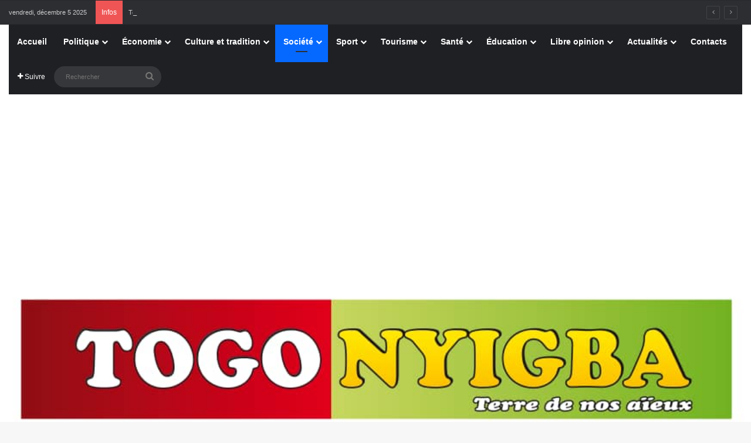

--- FILE ---
content_type: text/html; charset=UTF-8
request_url: https://togonyigba.tg/togo-la-bb-lome-a-donne-le-ton-de-la-magie-de-noel-aux-enfants-des-femmes-portefaix-du-grand-marche-assigame/
body_size: 42768
content:
<!DOCTYPE html>
<html lang="fr-FR" class="" data-skin="light">
<head>
	<meta charset="UTF-8" />
	<link rel="profile" href="https://gmpg.org/xfn/11" />
	<meta name='robots' content='index, follow, max-image-preview:large, max-snippet:-1, max-video-preview:-1' />
	<style>img:is([sizes="auto" i], [sizes^="auto," i]) { contain-intrinsic-size: 3000px 1500px }</style>
	
	<!-- This site is optimized with the Yoast SEO plugin v24.4 - https://yoast.com/wordpress/plugins/seo/ -->
	<title>Togo | La BB-Lomé a donné le ton de la magie de Noël aux enfants des femmes portefaix du grand marché &quot;Assigamé&quot; ! : Togonyigba</title>
	<link rel="canonical" href="https://togonyigba.tg/togo-la-bb-lome-a-donne-le-ton-de-la-magie-de-noel-aux-enfants-des-femmes-portefaix-du-grand-marche-assigame/" />
	<meta property="og:locale" content="fr_FR" />
	<meta property="og:type" content="article" />
	<meta property="og:title" content="Togo | La BB-Lomé a donné le ton de la magie de Noël aux enfants des femmes portefaix du grand marché &quot;Assigamé&quot; ! : Togonyigba" />
	<meta property="og:description" content="La pauvreté a différents visages. Parfois, derrière une maison, se cache une détresse financière majeure. Grâce à la générosité de la BB Lomé, des enfants démunis sont déjà en fête. La Responsabilité Sociétale de l’Entreprise (RSE) n&rsquo;est pas une politique chimérique chez le premier brasseur togolais BB Lomé. C&rsquo;est ainsi que l&rsquo;entreprise viticole togolaise à &hellip;" />
	<meta property="og:url" content="https://togonyigba.tg/togo-la-bb-lome-a-donne-le-ton-de-la-magie-de-noel-aux-enfants-des-femmes-portefaix-du-grand-marche-assigame/" />
	<meta property="og:site_name" content="Togonyigba" />
	<meta property="article:publisher" content="https://www.facebook.com/Togonyigba" />
	<meta property="article:author" content="https://www.facebook.com/Togonyigba/" />
	<meta property="article:published_time" content="2023-12-23T18:51:11+00:00" />
	<meta property="article:modified_time" content="2023-12-24T14:42:09+00:00" />
	<meta property="og:image" content="https://togonyigba.tg/wp-content/uploads/2023/12/Collage_20231224_144009_edit_321836443215473-1011x1024.jpg" />
	<meta name="author" content="TOGONYIGBA" />
	<meta name="twitter:card" content="summary_large_image" />
	<meta name="twitter:creator" content="@https://x.com/ericgagli1?t=4bTseekzAU9vbDsJOVAsQQ&amp;s=09" />
	<meta name="twitter:label1" content="Écrit par" />
	<meta name="twitter:data1" content="TOGONYIGBA" />
	<meta name="twitter:label2" content="Durée de lecture estimée" />
	<meta name="twitter:data2" content="3 minutes" />
	<script type="application/ld+json" class="yoast-schema-graph">{"@context":"https://schema.org","@graph":[{"@type":"Article","@id":"https://togonyigba.tg/togo-la-bb-lome-a-donne-le-ton-de-la-magie-de-noel-aux-enfants-des-femmes-portefaix-du-grand-marche-assigame/#article","isPartOf":{"@id":"https://togonyigba.tg/togo-la-bb-lome-a-donne-le-ton-de-la-magie-de-noel-aux-enfants-des-femmes-portefaix-du-grand-marche-assigame/"},"author":{"name":"TOGONYIGBA","@id":"https://togonyigba.tg/#/schema/person/aa329d623876530cd8ea35c2cbe54676"},"headline":"Togo | La BB-Lomé a donné le ton de la magie de Noël aux enfants des femmes portefaix du grand marché « Assigamé » !","datePublished":"2023-12-23T18:51:11+00:00","dateModified":"2023-12-24T14:42:09+00:00","mainEntityOfPage":{"@id":"https://togonyigba.tg/togo-la-bb-lome-a-donne-le-ton-de-la-magie-de-noel-aux-enfants-des-femmes-portefaix-du-grand-marche-assigame/"},"wordCount":504,"publisher":{"@id":"https://togonyigba.tg/#organization"},"image":{"@id":"https://togonyigba.tg/togo-la-bb-lome-a-donne-le-ton-de-la-magie-de-noel-aux-enfants-des-femmes-portefaix-du-grand-marche-assigame/#primaryimage"},"thumbnailUrl":"https://togonyigba.tg/wp-content/uploads/2023/12/Collage_20231224_144009_edit_321836443215473-1011x1024.jpg","articleSection":["Société"],"inLanguage":"fr-FR"},{"@type":"WebPage","@id":"https://togonyigba.tg/togo-la-bb-lome-a-donne-le-ton-de-la-magie-de-noel-aux-enfants-des-femmes-portefaix-du-grand-marche-assigame/","url":"https://togonyigba.tg/togo-la-bb-lome-a-donne-le-ton-de-la-magie-de-noel-aux-enfants-des-femmes-portefaix-du-grand-marche-assigame/","name":"Togo | La BB-Lomé a donné le ton de la magie de Noël aux enfants des femmes portefaix du grand marché \"Assigamé\" ! : Togonyigba","isPartOf":{"@id":"https://togonyigba.tg/#website"},"primaryImageOfPage":{"@id":"https://togonyigba.tg/togo-la-bb-lome-a-donne-le-ton-de-la-magie-de-noel-aux-enfants-des-femmes-portefaix-du-grand-marche-assigame/#primaryimage"},"image":{"@id":"https://togonyigba.tg/togo-la-bb-lome-a-donne-le-ton-de-la-magie-de-noel-aux-enfants-des-femmes-portefaix-du-grand-marche-assigame/#primaryimage"},"thumbnailUrl":"https://togonyigba.tg/wp-content/uploads/2023/12/Collage_20231224_144009_edit_321836443215473-1011x1024.jpg","datePublished":"2023-12-23T18:51:11+00:00","dateModified":"2023-12-24T14:42:09+00:00","breadcrumb":{"@id":"https://togonyigba.tg/togo-la-bb-lome-a-donne-le-ton-de-la-magie-de-noel-aux-enfants-des-femmes-portefaix-du-grand-marche-assigame/#breadcrumb"},"inLanguage":"fr-FR","potentialAction":[{"@type":"ReadAction","target":["https://togonyigba.tg/togo-la-bb-lome-a-donne-le-ton-de-la-magie-de-noel-aux-enfants-des-femmes-portefaix-du-grand-marche-assigame/"]}]},{"@type":"ImageObject","inLanguage":"fr-FR","@id":"https://togonyigba.tg/togo-la-bb-lome-a-donne-le-ton-de-la-magie-de-noel-aux-enfants-des-femmes-portefaix-du-grand-marche-assigame/#primaryimage","url":"https://togonyigba.tg/wp-content/uploads/2023/12/Collage_20231224_144009_edit_321836443215473.jpg","contentUrl":"https://togonyigba.tg/wp-content/uploads/2023/12/Collage_20231224_144009_edit_321836443215473.jpg","width":2160,"height":2187},{"@type":"BreadcrumbList","@id":"https://togonyigba.tg/togo-la-bb-lome-a-donne-le-ton-de-la-magie-de-noel-aux-enfants-des-femmes-portefaix-du-grand-marche-assigame/#breadcrumb","itemListElement":[{"@type":"ListItem","position":1,"name":"Accueil","item":"https://togonyigba.tg/"},{"@type":"ListItem","position":2,"name":"Togo | La BB-Lomé a donné le ton de la magie de Noël aux enfants des femmes portefaix du grand marché « Assigamé » !"}]},{"@type":"WebSite","@id":"https://togonyigba.tg/#website","url":"https://togonyigba.tg/","name":"Togonyigba","description":"Cette plateforme est la version virtuelle du journal papier TOGONYIGBA pour vous apporter la bonne information d&#039;ici et d&#039;ailleurs","publisher":{"@id":"https://togonyigba.tg/#organization"},"potentialAction":[{"@type":"SearchAction","target":{"@type":"EntryPoint","urlTemplate":"https://togonyigba.tg/?s={search_term_string}"},"query-input":{"@type":"PropertyValueSpecification","valueRequired":true,"valueName":"search_term_string"}}],"inLanguage":"fr-FR"},{"@type":"Organization","@id":"https://togonyigba.tg/#organization","name":"Groupe de presse Togonyigba","url":"https://togonyigba.tg/","logo":{"@type":"ImageObject","inLanguage":"fr-FR","@id":"https://togonyigba.tg/#/schema/logo/image/","url":"https://togonyigba.tg/wp-content/uploads/2022/02/LOGO-TOGONYOGBA-.jpg","contentUrl":"https://togonyigba.tg/wp-content/uploads/2022/02/LOGO-TOGONYOGBA-.jpg","width":824,"height":136,"caption":"Groupe de presse Togonyigba"},"image":{"@id":"https://togonyigba.tg/#/schema/logo/image/"},"sameAs":["https://www.facebook.com/Togonyigba"]},{"@type":"Person","@id":"https://togonyigba.tg/#/schema/person/aa329d623876530cd8ea35c2cbe54676","name":"TOGONYIGBA","image":{"@type":"ImageObject","inLanguage":"fr-FR","@id":"https://togonyigba.tg/#/schema/person/image/","url":"https://secure.gravatar.com/avatar/43a51282199990fd0887a539f3eadcb2?s=96&d=mm&r=g","contentUrl":"https://secure.gravatar.com/avatar/43a51282199990fd0887a539f3eadcb2?s=96&d=mm&r=g","caption":"TOGONYIGBA"},"description":"Lomé-Amadanhomé (Togo) | RCCM:TG-LOM 2018 A 5677 | N° Récépissé:0425/24/03/11/HAAC | Banque:Orabank / Numéro de Compte:06101-65386500501-49 (agence kpalimé) | Courriel:togonyigba@gmail.com | Boîte postale:23BP90053539 Lomé Apédokoè | Tel:(00228) 99460630/93921010 | Directeur Général : José-Éric Kodjo GAGLI (LeDivin)","sameAs":["https://togonyigba.tg","https://www.facebook.com/Togonyigba/","https://instagram.com/togonyigba?utm_source=qr&igshid=MzNlNGNkZWQ4Mg==","https://www.linkedin.com/in/dg-groupe-de-presse-togonyigba-jos-ric-kodjo-gagli-7026aa96?utm_source=share&utm_campaign=share_via&utm_content=profile&utm_medium=android_app","https://x.com/https://x.com/ericgagli1?t=4bTseekzAU9vbDsJOVAsQQ&s=09"],"url":"https://togonyigba.tg/author/jose/"}]}</script>
	<!-- / Yoast SEO plugin. -->


<link rel='dns-prefetch' href='//stats.wp.com' />
<link rel='dns-prefetch' href='//widgets.wp.com' />
<link rel='dns-prefetch' href='//s0.wp.com' />
<link rel='dns-prefetch' href='//0.gravatar.com' />
<link rel='dns-prefetch' href='//1.gravatar.com' />
<link rel='dns-prefetch' href='//2.gravatar.com' />
<link rel='dns-prefetch' href='//jetpack.wordpress.com' />
<link rel='dns-prefetch' href='//public-api.wordpress.com' />
<link rel='preconnect' href='//c0.wp.com' />
<link rel="alternate" type="application/rss+xml" title="Togonyigba &raquo; Flux" href="https://togonyigba.tg/feed/" />
<link rel="alternate" type="application/rss+xml" title="Togonyigba &raquo; Flux des commentaires" href="https://togonyigba.tg/comments/feed/" />

		<style type="text/css">
			:root{				
			--tie-preset-gradient-1: linear-gradient(135deg, rgba(6, 147, 227, 1) 0%, rgb(155, 81, 224) 100%);
			--tie-preset-gradient-2: linear-gradient(135deg, rgb(122, 220, 180) 0%, rgb(0, 208, 130) 100%);
			--tie-preset-gradient-3: linear-gradient(135deg, rgba(252, 185, 0, 1) 0%, rgba(255, 105, 0, 1) 100%);
			--tie-preset-gradient-4: linear-gradient(135deg, rgba(255, 105, 0, 1) 0%, rgb(207, 46, 46) 100%);
			--tie-preset-gradient-5: linear-gradient(135deg, rgb(238, 238, 238) 0%, rgb(169, 184, 195) 100%);
			--tie-preset-gradient-6: linear-gradient(135deg, rgb(74, 234, 220) 0%, rgb(151, 120, 209) 20%, rgb(207, 42, 186) 40%, rgb(238, 44, 130) 60%, rgb(251, 105, 98) 80%, rgb(254, 248, 76) 100%);
			--tie-preset-gradient-7: linear-gradient(135deg, rgb(255, 206, 236) 0%, rgb(152, 150, 240) 100%);
			--tie-preset-gradient-8: linear-gradient(135deg, rgb(254, 205, 165) 0%, rgb(254, 45, 45) 50%, rgb(107, 0, 62) 100%);
			--tie-preset-gradient-9: linear-gradient(135deg, rgb(255, 203, 112) 0%, rgb(199, 81, 192) 50%, rgb(65, 88, 208) 100%);
			--tie-preset-gradient-10: linear-gradient(135deg, rgb(255, 245, 203) 0%, rgb(182, 227, 212) 50%, rgb(51, 167, 181) 100%);
			--tie-preset-gradient-11: linear-gradient(135deg, rgb(202, 248, 128) 0%, rgb(113, 206, 126) 100%);
			--tie-preset-gradient-12: linear-gradient(135deg, rgb(2, 3, 129) 0%, rgb(40, 116, 252) 100%);
			--tie-preset-gradient-13: linear-gradient(135deg, #4D34FA, #ad34fa);
			--tie-preset-gradient-14: linear-gradient(135deg, #0057FF, #31B5FF);
			--tie-preset-gradient-15: linear-gradient(135deg, #FF007A, #FF81BD);
			--tie-preset-gradient-16: linear-gradient(135deg, #14111E, #4B4462);
			--tie-preset-gradient-17: linear-gradient(135deg, #F32758, #FFC581);

			
					--main-nav-background: #1f2024;
					--main-nav-secondry-background: rgba(0,0,0,0.2);
					--main-nav-primary-color: #0088ff;
					--main-nav-contrast-primary-color: #FFFFFF;
					--main-nav-text-color: #FFFFFF;
					--main-nav-secondry-text-color: rgba(225,255,255,0.5);
					--main-nav-main-border-color: rgba(255,255,255,0.07);
					--main-nav-secondry-border-color: rgba(255,255,255,0.04);
				
			}
		</style>
	<meta name="viewport" content="width=device-width, initial-scale=1.0" /><script type="text/javascript">
/* <![CDATA[ */
window._wpemojiSettings = {"baseUrl":"https:\/\/s.w.org\/images\/core\/emoji\/15.0.3\/72x72\/","ext":".png","svgUrl":"https:\/\/s.w.org\/images\/core\/emoji\/15.0.3\/svg\/","svgExt":".svg","source":{"concatemoji":"https:\/\/togonyigba.tg\/wp-includes\/js\/wp-emoji-release.min.js?ver=6.7.4"}};
/*! This file is auto-generated */
!function(i,n){var o,s,e;function c(e){try{var t={supportTests:e,timestamp:(new Date).valueOf()};sessionStorage.setItem(o,JSON.stringify(t))}catch(e){}}function p(e,t,n){e.clearRect(0,0,e.canvas.width,e.canvas.height),e.fillText(t,0,0);var t=new Uint32Array(e.getImageData(0,0,e.canvas.width,e.canvas.height).data),r=(e.clearRect(0,0,e.canvas.width,e.canvas.height),e.fillText(n,0,0),new Uint32Array(e.getImageData(0,0,e.canvas.width,e.canvas.height).data));return t.every(function(e,t){return e===r[t]})}function u(e,t,n){switch(t){case"flag":return n(e,"\ud83c\udff3\ufe0f\u200d\u26a7\ufe0f","\ud83c\udff3\ufe0f\u200b\u26a7\ufe0f")?!1:!n(e,"\ud83c\uddfa\ud83c\uddf3","\ud83c\uddfa\u200b\ud83c\uddf3")&&!n(e,"\ud83c\udff4\udb40\udc67\udb40\udc62\udb40\udc65\udb40\udc6e\udb40\udc67\udb40\udc7f","\ud83c\udff4\u200b\udb40\udc67\u200b\udb40\udc62\u200b\udb40\udc65\u200b\udb40\udc6e\u200b\udb40\udc67\u200b\udb40\udc7f");case"emoji":return!n(e,"\ud83d\udc26\u200d\u2b1b","\ud83d\udc26\u200b\u2b1b")}return!1}function f(e,t,n){var r="undefined"!=typeof WorkerGlobalScope&&self instanceof WorkerGlobalScope?new OffscreenCanvas(300,150):i.createElement("canvas"),a=r.getContext("2d",{willReadFrequently:!0}),o=(a.textBaseline="top",a.font="600 32px Arial",{});return e.forEach(function(e){o[e]=t(a,e,n)}),o}function t(e){var t=i.createElement("script");t.src=e,t.defer=!0,i.head.appendChild(t)}"undefined"!=typeof Promise&&(o="wpEmojiSettingsSupports",s=["flag","emoji"],n.supports={everything:!0,everythingExceptFlag:!0},e=new Promise(function(e){i.addEventListener("DOMContentLoaded",e,{once:!0})}),new Promise(function(t){var n=function(){try{var e=JSON.parse(sessionStorage.getItem(o));if("object"==typeof e&&"number"==typeof e.timestamp&&(new Date).valueOf()<e.timestamp+604800&&"object"==typeof e.supportTests)return e.supportTests}catch(e){}return null}();if(!n){if("undefined"!=typeof Worker&&"undefined"!=typeof OffscreenCanvas&&"undefined"!=typeof URL&&URL.createObjectURL&&"undefined"!=typeof Blob)try{var e="postMessage("+f.toString()+"("+[JSON.stringify(s),u.toString(),p.toString()].join(",")+"));",r=new Blob([e],{type:"text/javascript"}),a=new Worker(URL.createObjectURL(r),{name:"wpTestEmojiSupports"});return void(a.onmessage=function(e){c(n=e.data),a.terminate(),t(n)})}catch(e){}c(n=f(s,u,p))}t(n)}).then(function(e){for(var t in e)n.supports[t]=e[t],n.supports.everything=n.supports.everything&&n.supports[t],"flag"!==t&&(n.supports.everythingExceptFlag=n.supports.everythingExceptFlag&&n.supports[t]);n.supports.everythingExceptFlag=n.supports.everythingExceptFlag&&!n.supports.flag,n.DOMReady=!1,n.readyCallback=function(){n.DOMReady=!0}}).then(function(){return e}).then(function(){var e;n.supports.everything||(n.readyCallback(),(e=n.source||{}).concatemoji?t(e.concatemoji):e.wpemoji&&e.twemoji&&(t(e.twemoji),t(e.wpemoji)))}))}((window,document),window._wpemojiSettings);
/* ]]> */
</script>

<link rel='stylesheet' id='jetpack_related-posts-css' href='https://c0.wp.com/p/jetpack/14.3/modules/related-posts/related-posts.css' type='text/css' media='all' />
<style id='wp-emoji-styles-inline-css' type='text/css'>

	img.wp-smiley, img.emoji {
		display: inline !important;
		border: none !important;
		box-shadow: none !important;
		height: 1em !important;
		width: 1em !important;
		margin: 0 0.07em !important;
		vertical-align: -0.1em !important;
		background: none !important;
		padding: 0 !important;
	}
</style>
<link rel='stylesheet' id='wp-block-library-css' href='https://c0.wp.com/c/6.7.4/wp-includes/css/dist/block-library/style.min.css' type='text/css' media='all' />
<style id='wp-block-library-theme-inline-css' type='text/css'>
.wp-block-audio :where(figcaption){color:#555;font-size:13px;text-align:center}.is-dark-theme .wp-block-audio :where(figcaption){color:#ffffffa6}.wp-block-audio{margin:0 0 1em}.wp-block-code{border:1px solid #ccc;border-radius:4px;font-family:Menlo,Consolas,monaco,monospace;padding:.8em 1em}.wp-block-embed :where(figcaption){color:#555;font-size:13px;text-align:center}.is-dark-theme .wp-block-embed :where(figcaption){color:#ffffffa6}.wp-block-embed{margin:0 0 1em}.blocks-gallery-caption{color:#555;font-size:13px;text-align:center}.is-dark-theme .blocks-gallery-caption{color:#ffffffa6}:root :where(.wp-block-image figcaption){color:#555;font-size:13px;text-align:center}.is-dark-theme :root :where(.wp-block-image figcaption){color:#ffffffa6}.wp-block-image{margin:0 0 1em}.wp-block-pullquote{border-bottom:4px solid;border-top:4px solid;color:currentColor;margin-bottom:1.75em}.wp-block-pullquote cite,.wp-block-pullquote footer,.wp-block-pullquote__citation{color:currentColor;font-size:.8125em;font-style:normal;text-transform:uppercase}.wp-block-quote{border-left:.25em solid;margin:0 0 1.75em;padding-left:1em}.wp-block-quote cite,.wp-block-quote footer{color:currentColor;font-size:.8125em;font-style:normal;position:relative}.wp-block-quote:where(.has-text-align-right){border-left:none;border-right:.25em solid;padding-left:0;padding-right:1em}.wp-block-quote:where(.has-text-align-center){border:none;padding-left:0}.wp-block-quote.is-large,.wp-block-quote.is-style-large,.wp-block-quote:where(.is-style-plain){border:none}.wp-block-search .wp-block-search__label{font-weight:700}.wp-block-search__button{border:1px solid #ccc;padding:.375em .625em}:where(.wp-block-group.has-background){padding:1.25em 2.375em}.wp-block-separator.has-css-opacity{opacity:.4}.wp-block-separator{border:none;border-bottom:2px solid;margin-left:auto;margin-right:auto}.wp-block-separator.has-alpha-channel-opacity{opacity:1}.wp-block-separator:not(.is-style-wide):not(.is-style-dots){width:100px}.wp-block-separator.has-background:not(.is-style-dots){border-bottom:none;height:1px}.wp-block-separator.has-background:not(.is-style-wide):not(.is-style-dots){height:2px}.wp-block-table{margin:0 0 1em}.wp-block-table td,.wp-block-table th{word-break:normal}.wp-block-table :where(figcaption){color:#555;font-size:13px;text-align:center}.is-dark-theme .wp-block-table :where(figcaption){color:#ffffffa6}.wp-block-video :where(figcaption){color:#555;font-size:13px;text-align:center}.is-dark-theme .wp-block-video :where(figcaption){color:#ffffffa6}.wp-block-video{margin:0 0 1em}:root :where(.wp-block-template-part.has-background){margin-bottom:0;margin-top:0;padding:1.25em 2.375em}
</style>
<style id='classic-theme-styles-inline-css' type='text/css'>
/*! This file is auto-generated */
.wp-block-button__link{color:#fff;background-color:#32373c;border-radius:9999px;box-shadow:none;text-decoration:none;padding:calc(.667em + 2px) calc(1.333em + 2px);font-size:1.125em}.wp-block-file__button{background:#32373c;color:#fff;text-decoration:none}
</style>
<style id='global-styles-inline-css' type='text/css'>
:root{--wp--preset--aspect-ratio--square: 1;--wp--preset--aspect-ratio--4-3: 4/3;--wp--preset--aspect-ratio--3-4: 3/4;--wp--preset--aspect-ratio--3-2: 3/2;--wp--preset--aspect-ratio--2-3: 2/3;--wp--preset--aspect-ratio--16-9: 16/9;--wp--preset--aspect-ratio--9-16: 9/16;--wp--preset--color--black: #000000;--wp--preset--color--cyan-bluish-gray: #abb8c3;--wp--preset--color--white: #ffffff;--wp--preset--color--pale-pink: #f78da7;--wp--preset--color--vivid-red: #cf2e2e;--wp--preset--color--luminous-vivid-orange: #ff6900;--wp--preset--color--luminous-vivid-amber: #fcb900;--wp--preset--color--light-green-cyan: #7bdcb5;--wp--preset--color--vivid-green-cyan: #00d084;--wp--preset--color--pale-cyan-blue: #8ed1fc;--wp--preset--color--vivid-cyan-blue: #0693e3;--wp--preset--color--vivid-purple: #9b51e0;--wp--preset--color--global-color: #0088ff;--wp--preset--gradient--vivid-cyan-blue-to-vivid-purple: linear-gradient(135deg,rgba(6,147,227,1) 0%,rgb(155,81,224) 100%);--wp--preset--gradient--light-green-cyan-to-vivid-green-cyan: linear-gradient(135deg,rgb(122,220,180) 0%,rgb(0,208,130) 100%);--wp--preset--gradient--luminous-vivid-amber-to-luminous-vivid-orange: linear-gradient(135deg,rgba(252,185,0,1) 0%,rgba(255,105,0,1) 100%);--wp--preset--gradient--luminous-vivid-orange-to-vivid-red: linear-gradient(135deg,rgba(255,105,0,1) 0%,rgb(207,46,46) 100%);--wp--preset--gradient--very-light-gray-to-cyan-bluish-gray: linear-gradient(135deg,rgb(238,238,238) 0%,rgb(169,184,195) 100%);--wp--preset--gradient--cool-to-warm-spectrum: linear-gradient(135deg,rgb(74,234,220) 0%,rgb(151,120,209) 20%,rgb(207,42,186) 40%,rgb(238,44,130) 60%,rgb(251,105,98) 80%,rgb(254,248,76) 100%);--wp--preset--gradient--blush-light-purple: linear-gradient(135deg,rgb(255,206,236) 0%,rgb(152,150,240) 100%);--wp--preset--gradient--blush-bordeaux: linear-gradient(135deg,rgb(254,205,165) 0%,rgb(254,45,45) 50%,rgb(107,0,62) 100%);--wp--preset--gradient--luminous-dusk: linear-gradient(135deg,rgb(255,203,112) 0%,rgb(199,81,192) 50%,rgb(65,88,208) 100%);--wp--preset--gradient--pale-ocean: linear-gradient(135deg,rgb(255,245,203) 0%,rgb(182,227,212) 50%,rgb(51,167,181) 100%);--wp--preset--gradient--electric-grass: linear-gradient(135deg,rgb(202,248,128) 0%,rgb(113,206,126) 100%);--wp--preset--gradient--midnight: linear-gradient(135deg,rgb(2,3,129) 0%,rgb(40,116,252) 100%);--wp--preset--font-size--small: 13px;--wp--preset--font-size--medium: 20px;--wp--preset--font-size--large: 36px;--wp--preset--font-size--x-large: 42px;--wp--preset--spacing--20: 0.44rem;--wp--preset--spacing--30: 0.67rem;--wp--preset--spacing--40: 1rem;--wp--preset--spacing--50: 1.5rem;--wp--preset--spacing--60: 2.25rem;--wp--preset--spacing--70: 3.38rem;--wp--preset--spacing--80: 5.06rem;--wp--preset--shadow--natural: 6px 6px 9px rgba(0, 0, 0, 0.2);--wp--preset--shadow--deep: 12px 12px 50px rgba(0, 0, 0, 0.4);--wp--preset--shadow--sharp: 6px 6px 0px rgba(0, 0, 0, 0.2);--wp--preset--shadow--outlined: 6px 6px 0px -3px rgba(255, 255, 255, 1), 6px 6px rgba(0, 0, 0, 1);--wp--preset--shadow--crisp: 6px 6px 0px rgba(0, 0, 0, 1);}:where(.is-layout-flex){gap: 0.5em;}:where(.is-layout-grid){gap: 0.5em;}body .is-layout-flex{display: flex;}.is-layout-flex{flex-wrap: wrap;align-items: center;}.is-layout-flex > :is(*, div){margin: 0;}body .is-layout-grid{display: grid;}.is-layout-grid > :is(*, div){margin: 0;}:where(.wp-block-columns.is-layout-flex){gap: 2em;}:where(.wp-block-columns.is-layout-grid){gap: 2em;}:where(.wp-block-post-template.is-layout-flex){gap: 1.25em;}:where(.wp-block-post-template.is-layout-grid){gap: 1.25em;}.has-black-color{color: var(--wp--preset--color--black) !important;}.has-cyan-bluish-gray-color{color: var(--wp--preset--color--cyan-bluish-gray) !important;}.has-white-color{color: var(--wp--preset--color--white) !important;}.has-pale-pink-color{color: var(--wp--preset--color--pale-pink) !important;}.has-vivid-red-color{color: var(--wp--preset--color--vivid-red) !important;}.has-luminous-vivid-orange-color{color: var(--wp--preset--color--luminous-vivid-orange) !important;}.has-luminous-vivid-amber-color{color: var(--wp--preset--color--luminous-vivid-amber) !important;}.has-light-green-cyan-color{color: var(--wp--preset--color--light-green-cyan) !important;}.has-vivid-green-cyan-color{color: var(--wp--preset--color--vivid-green-cyan) !important;}.has-pale-cyan-blue-color{color: var(--wp--preset--color--pale-cyan-blue) !important;}.has-vivid-cyan-blue-color{color: var(--wp--preset--color--vivid-cyan-blue) !important;}.has-vivid-purple-color{color: var(--wp--preset--color--vivid-purple) !important;}.has-black-background-color{background-color: var(--wp--preset--color--black) !important;}.has-cyan-bluish-gray-background-color{background-color: var(--wp--preset--color--cyan-bluish-gray) !important;}.has-white-background-color{background-color: var(--wp--preset--color--white) !important;}.has-pale-pink-background-color{background-color: var(--wp--preset--color--pale-pink) !important;}.has-vivid-red-background-color{background-color: var(--wp--preset--color--vivid-red) !important;}.has-luminous-vivid-orange-background-color{background-color: var(--wp--preset--color--luminous-vivid-orange) !important;}.has-luminous-vivid-amber-background-color{background-color: var(--wp--preset--color--luminous-vivid-amber) !important;}.has-light-green-cyan-background-color{background-color: var(--wp--preset--color--light-green-cyan) !important;}.has-vivid-green-cyan-background-color{background-color: var(--wp--preset--color--vivid-green-cyan) !important;}.has-pale-cyan-blue-background-color{background-color: var(--wp--preset--color--pale-cyan-blue) !important;}.has-vivid-cyan-blue-background-color{background-color: var(--wp--preset--color--vivid-cyan-blue) !important;}.has-vivid-purple-background-color{background-color: var(--wp--preset--color--vivid-purple) !important;}.has-black-border-color{border-color: var(--wp--preset--color--black) !important;}.has-cyan-bluish-gray-border-color{border-color: var(--wp--preset--color--cyan-bluish-gray) !important;}.has-white-border-color{border-color: var(--wp--preset--color--white) !important;}.has-pale-pink-border-color{border-color: var(--wp--preset--color--pale-pink) !important;}.has-vivid-red-border-color{border-color: var(--wp--preset--color--vivid-red) !important;}.has-luminous-vivid-orange-border-color{border-color: var(--wp--preset--color--luminous-vivid-orange) !important;}.has-luminous-vivid-amber-border-color{border-color: var(--wp--preset--color--luminous-vivid-amber) !important;}.has-light-green-cyan-border-color{border-color: var(--wp--preset--color--light-green-cyan) !important;}.has-vivid-green-cyan-border-color{border-color: var(--wp--preset--color--vivid-green-cyan) !important;}.has-pale-cyan-blue-border-color{border-color: var(--wp--preset--color--pale-cyan-blue) !important;}.has-vivid-cyan-blue-border-color{border-color: var(--wp--preset--color--vivid-cyan-blue) !important;}.has-vivid-purple-border-color{border-color: var(--wp--preset--color--vivid-purple) !important;}.has-vivid-cyan-blue-to-vivid-purple-gradient-background{background: var(--wp--preset--gradient--vivid-cyan-blue-to-vivid-purple) !important;}.has-light-green-cyan-to-vivid-green-cyan-gradient-background{background: var(--wp--preset--gradient--light-green-cyan-to-vivid-green-cyan) !important;}.has-luminous-vivid-amber-to-luminous-vivid-orange-gradient-background{background: var(--wp--preset--gradient--luminous-vivid-amber-to-luminous-vivid-orange) !important;}.has-luminous-vivid-orange-to-vivid-red-gradient-background{background: var(--wp--preset--gradient--luminous-vivid-orange-to-vivid-red) !important;}.has-very-light-gray-to-cyan-bluish-gray-gradient-background{background: var(--wp--preset--gradient--very-light-gray-to-cyan-bluish-gray) !important;}.has-cool-to-warm-spectrum-gradient-background{background: var(--wp--preset--gradient--cool-to-warm-spectrum) !important;}.has-blush-light-purple-gradient-background{background: var(--wp--preset--gradient--blush-light-purple) !important;}.has-blush-bordeaux-gradient-background{background: var(--wp--preset--gradient--blush-bordeaux) !important;}.has-luminous-dusk-gradient-background{background: var(--wp--preset--gradient--luminous-dusk) !important;}.has-pale-ocean-gradient-background{background: var(--wp--preset--gradient--pale-ocean) !important;}.has-electric-grass-gradient-background{background: var(--wp--preset--gradient--electric-grass) !important;}.has-midnight-gradient-background{background: var(--wp--preset--gradient--midnight) !important;}.has-small-font-size{font-size: var(--wp--preset--font-size--small) !important;}.has-medium-font-size{font-size: var(--wp--preset--font-size--medium) !important;}.has-large-font-size{font-size: var(--wp--preset--font-size--large) !important;}.has-x-large-font-size{font-size: var(--wp--preset--font-size--x-large) !important;}
:where(.wp-block-post-template.is-layout-flex){gap: 1.25em;}:where(.wp-block-post-template.is-layout-grid){gap: 1.25em;}
:where(.wp-block-columns.is-layout-flex){gap: 2em;}:where(.wp-block-columns.is-layout-grid){gap: 2em;}
:root :where(.wp-block-pullquote){font-size: 1.5em;line-height: 1.6;}
</style>
<link rel='stylesheet' id='jetpack_likes-css' href='https://c0.wp.com/p/jetpack/14.3/modules/likes/style.css' type='text/css' media='all' />
<link rel='stylesheet' id='tie-css-base-css' href='https://togonyigba.tg/wp-content/themes/jannah/assets/css/base.min.css?ver=7.4.1' type='text/css' media='all' />
<link rel='stylesheet' id='tie-css-styles-css' href='https://togonyigba.tg/wp-content/themes/jannah/assets/css/style.min.css?ver=7.4.1' type='text/css' media='all' />
<link rel='stylesheet' id='tie-css-widgets-css' href='https://togonyigba.tg/wp-content/themes/jannah/assets/css/widgets.min.css?ver=7.4.1' type='text/css' media='all' />
<link rel='stylesheet' id='tie-css-helpers-css' href='https://togonyigba.tg/wp-content/themes/jannah/assets/css/helpers.min.css?ver=7.4.1' type='text/css' media='all' />
<link rel='stylesheet' id='tie-fontawesome5-css' href='https://togonyigba.tg/wp-content/themes/jannah/assets/css/fontawesome.css?ver=7.4.1' type='text/css' media='all' />
<link rel='stylesheet' id='tie-css-ilightbox-css' href='https://togonyigba.tg/wp-content/themes/jannah/assets/ilightbox/dark-skin/skin.css?ver=7.4.1' type='text/css' media='all' />
<link rel='stylesheet' id='tie-css-single-css' href='https://togonyigba.tg/wp-content/themes/jannah/assets/css/single.min.css?ver=7.4.1' type='text/css' media='all' />
<link rel='stylesheet' id='tie-css-print-css' href='https://togonyigba.tg/wp-content/themes/jannah/assets/css/print.css?ver=7.4.1' type='text/css' media='print' />
<style id='tie-css-print-inline-css' type='text/css'>
.wf-active .logo-text,.wf-active h1,.wf-active h2,.wf-active h3,.wf-active h4,.wf-active h5,.wf-active h6,.wf-active .the-subtitle{font-family: 'Alexandria';}body{font-size: 11px;}#breadcrumb{font-size: 11px;}#tie-container a.post-title:hover,#tie-container .post-title a:hover,#tie-container .thumb-overlay .thumb-title a:hover{background-size: 100% 2px;text-decoration: none !important;}a.post-title,.post-title a{background-image: linear-gradient(to bottom,#000 0%,#000 98%);background-size: 0 1px;background-repeat: no-repeat;background-position: left 100%;color: #000;}.dark-skin a.post-title,.dark-skin .post-title a{color: #fff;background-image: linear-gradient(to bottom,#fff 0%,#fff 98%);}#header-notification-bar{background: var( --tie-preset-gradient-13 );}#header-notification-bar{--tie-buttons-color: #FFFFFF;--tie-buttons-border-color: #FFFFFF;--tie-buttons-hover-color: #e1e1e1;--tie-buttons-hover-text: #000000;}#header-notification-bar{--tie-buttons-text: #000000;}#background-stream-cover{background-image: url(https://togonyigba.tg/wp-content/uploads/2022/08/EXE_Bandeau_Promo-Conso_25cm-x-5cm-1-scaled.jpg);background-repeat: repeat-x;background-size: initial; background-attachment: fixed;background-position: center center;}.tie-cat-2,.tie-cat-item-2 > span{background-color:#f1c40f !important;color:#FFFFFF !important;}.tie-cat-2:after{border-top-color:#f1c40f !important;}.tie-cat-2:hover{background-color:#d3a600 !important;}.tie-cat-2:hover:after{border-top-color:#d3a600 !important;}.tie-cat-4,.tie-cat-item-4 > span{background-color:#f92720 !important;color:#FFFFFF !important;}.tie-cat-4:after{border-top-color:#f92720 !important;}.tie-cat-4:hover{background-color:#db0902 !important;}.tie-cat-4:hover:after{border-top-color:#db0902 !important;}.tie-cat-5,.tie-cat-item-5 > span{background-color:#e82c17 !important;color:#FFFFFF !important;}.tie-cat-5:after{border-top-color:#e82c17 !important;}.tie-cat-5:hover{background-color:#ca0e00 !important;}.tie-cat-5:hover:after{border-top-color:#ca0e00 !important;}.tie-cat-7,.tie-cat-item-7 > span{background-color:#06cc58 !important;color:#FFFFFF !important;}.tie-cat-7:after{border-top-color:#06cc58 !important;}.tie-cat-7:hover{background-color:#00ae3a !important;}.tie-cat-7:hover:after{border-top-color:#00ae3a !important;}.meta-views.meta-item .tie-icon-fire:before{content: "\f06e" !important;}
</style>
<script type="text/javascript" id="jetpack_related-posts-js-extra">
/* <![CDATA[ */
var related_posts_js_options = {"post_heading":"h4"};
/* ]]> */
</script>
<script type="text/javascript" src="https://c0.wp.com/p/jetpack/14.3/_inc/build/related-posts/related-posts.min.js" id="jetpack_related-posts-js"></script>
<script type="text/javascript" src="https://c0.wp.com/c/6.7.4/wp-includes/js/jquery/jquery.min.js" id="jquery-core-js"></script>
<script type="text/javascript" src="https://c0.wp.com/c/6.7.4/wp-includes/js/jquery/jquery-migrate.min.js" id="jquery-migrate-js"></script>
<link rel="https://api.w.org/" href="https://togonyigba.tg/wp-json/" /><link rel="alternate" title="JSON" type="application/json" href="https://togonyigba.tg/wp-json/wp/v2/posts/23211" /><link rel="EditURI" type="application/rsd+xml" title="RSD" href="https://togonyigba.tg/xmlrpc.php?rsd" />
<meta name="generator" content="WordPress 6.7.4" />
<link rel='shortlink' href='https://wp.me/pfybE0-62n' />
<link rel="alternate" title="oEmbed (JSON)" type="application/json+oembed" href="https://togonyigba.tg/wp-json/oembed/1.0/embed?url=https%3A%2F%2Ftogonyigba.tg%2Ftogo-la-bb-lome-a-donne-le-ton-de-la-magie-de-noel-aux-enfants-des-femmes-portefaix-du-grand-marche-assigame%2F" />
<link rel="alternate" title="oEmbed (XML)" type="text/xml+oembed" href="https://togonyigba.tg/wp-json/oembed/1.0/embed?url=https%3A%2F%2Ftogonyigba.tg%2Ftogo-la-bb-lome-a-donne-le-ton-de-la-magie-de-noel-aux-enfants-des-femmes-portefaix-du-grand-marche-assigame%2F&#038;format=xml" />
	<style>img#wpstats{display:none}</style>
		<meta http-equiv="X-UA-Compatible" content="IE=edge">
<link rel="icon" href="https://togonyigba.tg/wp-content/uploads/2021/01/cropped-togonyigba-logo-32x32.jpg" sizes="32x32" />
<link rel="icon" href="https://togonyigba.tg/wp-content/uploads/2021/01/cropped-togonyigba-logo-192x192.jpg" sizes="192x192" />
<link rel="apple-touch-icon" href="https://togonyigba.tg/wp-content/uploads/2021/01/cropped-togonyigba-logo-180x180.jpg" />
<meta name="msapplication-TileImage" content="https://togonyigba.tg/wp-content/uploads/2021/01/cropped-togonyigba-logo-270x270.jpg" />
</head>

<body id="tie-body" class="post-template-default single single-post postid-23211 single-format-standard wrapper-has-shadow block-head-1 magazine2 is-desktop is-header-layout-3 has-header-below-ad sidebar-right has-sidebar post-layout-1 narrow-title-narrow-media is-standard-format has-mobile-share">



<div class="background-overlay">

	<div id="tie-container" class="site tie-container">

		
		<div id="tie-wrapper">

			
<header id="theme-header" class="theme-header header-layout-3 main-nav-dark main-nav-default-dark main-nav-above main-nav-boxed no-stream-item top-nav-active top-nav-dark top-nav-default-dark top-nav-above has-shadow is-stretch-header has-full-width-logo mobile-components-row mobile-header-default">
	
<nav id="top-nav" data-skin="search-in-top-nav" class="has-date-breaking top-nav header-nav has-breaking-news live-search-parent" aria-label="Navigation secondaire">
	<div class="container">
		<div class="topbar-wrapper">

			
					<div class="topbar-today-date">
						vendredi, décembre 5 2025					</div>
					
			<div class="tie-alignleft">
				
<div class="breaking controls-is-active">

	<span class="breaking-title">
		<span class="tie-icon-bolt breaking-icon" aria-hidden="true"></span>
		<span class="breaking-title-text">Infos </span>
	</span>

	<ul id="breaking-news-in-header" class="breaking-news" data-type="reveal" data-arrows="true">

		
							<li class="news-item">
								<a href="https://togonyigba.tg/20e-foire-internationale-de-lome-un-bureau-dedie-au-controle-de-qualite-et-a-linformation/">20e Foire Internationale de Lomé : Un bureau dédié au contrôle de qualité et à l&rsquo;information</a>
							</li>

							
							<li class="news-item">
								<a href="https://togonyigba.tg/togo-commune-dagoe-nyive-1-comptes-rendus-gestion-2025-orientations-budgetaires-pour-2026/">Togo &#8211; Commune d’Agoè-Nyivé 1 • Comptes rendus-gestion 2025 / Orientations budgétaires pour 2026</a>
							</li>

							
							<li class="news-item">
								<a href="https://togonyigba.tg/togo-20e-foire-internationale-de-lome-en-route-vers-un-week-end-anime-sur-le-site-du-cetef/">TOGO/ 20e Foire Internationale de Lomé : En route vers un week-end animé sur le site du CETEF</a>
							</li>

							
							<li class="news-item">
								<a href="https://togonyigba.tg/microfinance-tontine-lapsfd-togo-met-en-garde-contre-les-structures-non-agreees/">Microfinance/Tontine : L&rsquo;APSFD-Togo met en garde contre les réseaux illégaux. Liste des structures agréées</a>
							</li>

							
							<li class="news-item">
								<a href="https://togonyigba.tg/tti-8-programme-general-du-15-decembre-2025-a-lapotheose-le-31-janvier-2026/">Togo Top Impact-8  • Programme général du 15 décembre 2025 à l&rsquo;apothéose le 31 janvier 2026</a>
							</li>

							
							<li class="news-item">
								<a href="https://togonyigba.tg/fil20-40ans-partenariats-publics-prives-quel-cadre-durable-pour-lavenir-de-la-fil/">FIL20-40ANS • “Partenariats Publics-Privés : Quel cadre durable pour l&rsquo;avenir de la FIL”</a>
							</li>

							
							<li class="news-item">
								<a href="https://togonyigba.tg/togo-assemblee-nationale-presentation-de-la-politique-generale-par-faure-essozimna-gnassingbe/">Togo &#8211; Assemblée nationale : Présentation de la politique générale par Faure Essozimna Gnassingbé</a>
							</li>

							
							<li class="news-item">
								<a href="https://togonyigba.tg/bb-conso-le-concept-triomphant-de-la-20e-foire-internationale-de-lome/">« BB Conso + », le concept triomphant de la 20e Foire Internationale de Lomé</a>
							</li>

							
							<li class="news-item">
								<a href="https://togonyigba.tg/togo-la-securite-des-journalistes-est-mise-en-peril-en-raison-de-leur-implication-dans-des-enquetes/">Togo • La sécurité des journalistes est mise en péril en raison de leur implication dans des enquêtes</a>
							</li>

							
							<li class="news-item">
								<a href="https://togonyigba.tg/togo-zone-franche-117-employes-de-soretrap-industry-licencies-sans-motif-valable/">Togo-Zone franche : 117 employés de Soretrap industry licenciés sans motif valable</a>
							</li>

							
	</ul>
</div><!-- #breaking /-->
			</div><!-- .tie-alignleft /-->

			<div class="tie-alignright">
							</div><!-- .tie-alignright /-->

		</div><!-- .topbar-wrapper /-->
	</div><!-- .container /-->
</nav><!-- #top-nav /-->

<div class="main-nav-wrapper">
	<nav id="main-nav" data-skin="search-in-main-nav" class="main-nav header-nav live-search-parent menu-style-default menu-style-solid-bg"  aria-label="Navigation principale">
		<div class="container">

			<div class="main-menu-wrapper">

				
				<div id="menu-components-wrap">

					
					<div class="main-menu main-menu-wrap">
						<div id="main-nav-menu" class="main-menu header-menu"><ul id="menu-togo" class="menu"><li id="menu-item-2460" class="menu-item menu-item-type-custom menu-item-object-custom menu-item-home menu-item-2460"><a href="https://togonyigba.tg/">Accueil</a></li>
<li id="menu-item-8" class="menu-item menu-item-type-taxonomy menu-item-object-category menu-item-8 mega-menu mega-cat mega-menu-posts " data-id="2" ><a href="https://togonyigba.tg/category/politique/">Politique</a>
<div class="mega-menu-block menu-sub-content"  >

<div class="mega-menu-content">
<div class="mega-cat-wrapper">
<ul class="mega-cat-sub-categories cats-vertical">
<li class="mega-all-link"><a href="https://togonyigba.tg/category/politique/" class="is-active is-loaded mega-sub-cat" data-id="2">Tout</a></li>
<li class="mega-sub-cat-46"><a href="https://togonyigba.tg/category/politique/diplomatie-politique/" class="mega-sub-cat"  data-id="46">Diplomatie</a></li>
<li class="mega-sub-cat-5"><a href="https://togonyigba.tg/category/politique/internationale/" class="mega-sub-cat"  data-id="5">Internationale</a></li>
<li class="mega-sub-cat-4"><a href="https://togonyigba.tg/category/politique/nationale/" class="mega-sub-cat"  data-id="4">Nationale</a></li>
</ul>

						<div class="mega-cat-content mega-cat-sub-exists vertical-posts">

								<div class="mega-ajax-content mega-cat-posts-container clearfix">

						</div><!-- .mega-ajax-content -->

						</div><!-- .mega-cat-content -->

					</div><!-- .mega-cat-Wrapper -->

</div><!-- .mega-menu-content -->

</div><!-- .mega-menu-block --> 
</li>
<li id="menu-item-9" class="menu-item menu-item-type-taxonomy menu-item-object-category menu-item-9 mega-menu mega-cat mega-menu-posts " data-id="6" ><a href="https://togonyigba.tg/category/economie/">Économie</a>
<div class="mega-menu-block menu-sub-content"  >

<div class="mega-menu-content">
<div class="mega-cat-wrapper">
<ul class="mega-cat-sub-categories cats-horizontal">
<li class="mega-all-link"><a href="https://togonyigba.tg/category/economie/" class="is-active is-loaded mega-sub-cat" data-id="6">Tout</a></li>
<li class="mega-sub-cat-35"><a href="https://togonyigba.tg/category/economie/finance-economie/" class="mega-sub-cat"  data-id="35">Finance</a></li>
</ul>

						<div class="mega-cat-content mega-cat-sub-exists horizontal-posts">

								<div class="mega-ajax-content mega-cat-posts-container clearfix">

						</div><!-- .mega-ajax-content -->

						</div><!-- .mega-cat-content -->

					</div><!-- .mega-cat-Wrapper -->

</div><!-- .mega-menu-content -->

</div><!-- .mega-menu-block --> 
</li>
<li id="menu-item-10" class="menu-item menu-item-type-taxonomy menu-item-object-category menu-item-10 mega-menu mega-recent-featured mega-menu-posts " data-id="7" ><a href="https://togonyigba.tg/category/culture-et-tradition/">Culture et tradition</a>
<div class="mega-menu-block menu-sub-content"  >

<div class="mega-menu-content">
<div class="mega-ajax-content">
</div><!-- .mega-ajax-content -->

</div><!-- .mega-menu-content -->

</div><!-- .mega-menu-block --> 
</li>
<li id="menu-item-11" class="menu-item menu-item-type-taxonomy menu-item-object-category current-post-ancestor current-menu-parent current-post-parent menu-item-11 tie-current-menu mega-menu mega-recent-featured mega-menu-posts " data-id="8" ><a href="https://togonyigba.tg/category/societe/">Société</a>
<div class="mega-menu-block menu-sub-content"  >

<div class="mega-menu-content">
<div class="mega-ajax-content">
</div><!-- .mega-ajax-content -->

</div><!-- .mega-menu-content -->

</div><!-- .mega-menu-block --> 
</li>
<li id="menu-item-13" class="menu-item menu-item-type-taxonomy menu-item-object-category menu-item-13 mega-menu mega-recent-featured mega-menu-posts " data-id="9"  data-icon="true" ><a href="https://togonyigba.tg/category/sport/">Sport</a>
<div class="mega-menu-block menu-sub-content"  >

<div class="mega-menu-content media-overlay">
<div class="mega-ajax-content">
</div><!-- .mega-ajax-content -->

</div><!-- .mega-menu-content -->

</div><!-- .mega-menu-block --> 
</li>
<li id="menu-item-14" class="menu-item menu-item-type-taxonomy menu-item-object-category menu-item-14 mega-menu mega-recent-featured mega-menu-posts " data-id="10" ><a href="https://togonyigba.tg/category/tourisme/">Tourisme</a>
<div class="mega-menu-block menu-sub-content"  >

<div class="mega-menu-content">
<div class="mega-ajax-content">
</div><!-- .mega-ajax-content -->

</div><!-- .mega-menu-content -->

</div><!-- .mega-menu-block --> 
</li>
<li id="menu-item-15" class="menu-item menu-item-type-taxonomy menu-item-object-category menu-item-15 mega-menu mega-cat mega-menu-posts " data-id="11" ><a href="https://togonyigba.tg/category/sante/">Santé</a>
<div class="mega-menu-block menu-sub-content"  >

<div class="mega-menu-content">
<div class="mega-cat-wrapper">

						<div class="mega-cat-content horizontal-posts">

								<div class="mega-ajax-content mega-cat-posts-container clearfix">

						</div><!-- .mega-ajax-content -->

						</div><!-- .mega-cat-content -->

					</div><!-- .mega-cat-Wrapper -->

</div><!-- .mega-menu-content -->

</div><!-- .mega-menu-block --> 
</li>
<li id="menu-item-16" class="menu-item menu-item-type-taxonomy menu-item-object-category menu-item-has-children menu-item-16 mega-menu mega-recent-featured mega-menu-posts " data-id="12" ><a href="https://togonyigba.tg/category/education/">Éducation</a>
<div class="mega-menu-block menu-sub-content"  >

<ul class="mega-recent-featured-list sub-list">
	<li id="menu-item-17" class="menu-item menu-item-type-taxonomy menu-item-object-category menu-item-17"><a href="https://togonyigba.tg/category/education/echos-des-ecoles/">Échos des Écoles</a></li>
</ul>

<div class="mega-menu-content">
<div class="mega-ajax-content">
</div><!-- .mega-ajax-content -->

</div><!-- .mega-menu-content -->

</div><!-- .mega-menu-block --> 
</li>
<li id="menu-item-19" class="menu-item menu-item-type-taxonomy menu-item-object-category menu-item-19 mega-menu mega-recent-featured mega-menu-posts " data-id="14" ><a href="https://togonyigba.tg/category/libre-opinion/">Libre opinion</a>
<div class="mega-menu-block menu-sub-content"  >

<div class="mega-menu-content">
<div class="mega-ajax-content">
</div><!-- .mega-ajax-content -->

</div><!-- .mega-menu-content -->

</div><!-- .mega-menu-block --> 
</li>
<li id="menu-item-1606" class="menu-item menu-item-type-taxonomy menu-item-object-category menu-item-1606 mega-menu mega-cat mega-menu-posts " data-id="28" ><a href="https://togonyigba.tg/category/actualites/">Actualités</a>
<div class="mega-menu-block menu-sub-content"  >

<div class="mega-menu-content">
<div class="mega-cat-wrapper">
<ul class="mega-cat-sub-categories cats-horizontal">
<li class="mega-all-link"><a href="https://togonyigba.tg/category/actualites/" class="is-active is-loaded mega-sub-cat" data-id="28">Tout</a></li>
<li class="mega-sub-cat-39"><a href="https://togonyigba.tg/category/actualites/afrique/" class="mega-sub-cat"  data-id="39">Afrique</a></li>
<li class="mega-sub-cat-2933"><a href="https://togonyigba.tg/category/actualites/dossier/" class="mega-sub-cat"  data-id="2933">Dossier</a></li>
</ul>

						<div class="mega-cat-content mega-cat-sub-exists horizontal-posts">

								<div class="mega-ajax-content mega-cat-posts-container clearfix">

						</div><!-- .mega-ajax-content -->

						</div><!-- .mega-cat-content -->

					</div><!-- .mega-cat-Wrapper -->

</div><!-- .mega-menu-content -->

</div><!-- .mega-menu-block --> 
</li>
<li id="menu-item-1446" class="menu-item menu-item-type-post_type menu-item-object-page menu-item-1446"><a href="https://togonyigba.tg/contacts/">Contacts</a></li>
</ul></div>					</div><!-- .main-menu /-->

					<ul class="components">		<li class="list-social-icons menu-item custom-menu-link">
			<a href="#" class="follow-btn">
				<span class="tie-icon-plus" aria-hidden="true"></span>
				<span class="follow-text">Suivre</span>
			</a>
			<ul class="dropdown-social-icons comp-sub-menu"><li class="social-icons-item"><a class="social-link facebook-social-icon" rel="external noopener nofollow" target="_blank" href="https://www.facebook.com/Togonyigba?mibextid=ZbWKwL"><span class="tie-social-icon tie-icon-facebook"></span><span class="social-text">Facebook</span></a></li><li class="social-icons-item"><a class="social-link tiktok-social-icon" rel="external noopener nofollow" target="_blank" href="https://tiktok.com/@journaltogonyigba"><span class="tie-social-icon tie-icon-tiktok"></span><span class="social-text">TikTok</span></a></li><li class="social-icons-item"><a class="social-link whatsapp-social-icon" rel="external noopener nofollow" target="_blank" href="https://whatsapp.com/channel/0029VaXbiBA0LKZGWxgJ4E1z"><span class="tie-social-icon tie-icon-whatsapp"></span><span class="social-text">WhatsApp</span></a></li></ul><!-- #dropdown-social-icons /-->		</li><!-- #list-social-icons /-->
					<li class="search-bar menu-item custom-menu-link" aria-label="Rerchercher">
				<form method="get" id="search" action="https://togonyigba.tg/">
					<input id="search-input" class="is-ajax-search"  inputmode="search" type="text" name="s" title="Rechercher" placeholder="Rechercher" />
					<button id="search-submit" type="submit">
						<span class="tie-icon-search tie-search-icon" aria-hidden="true"></span>
						<span class="screen-reader-text">Rechercher</span>
					</button>
				</form>
			</li>
			</ul><!-- Components -->
				</div><!-- #menu-components-wrap /-->
			</div><!-- .main-menu-wrapper /-->
		</div><!-- .container /-->

			</nav><!-- #main-nav /-->
</div><!-- .main-nav-wrapper /-->


<div class="container header-container">
	<div class="tie-row logo-row">

		
		<div class="logo-wrapper">
			<div class="tie-col-md-4 logo-container clearfix">
				<div id="mobile-header-components-area_1" class="mobile-header-components"><ul class="components"><li class="mobile-component_menu custom-menu-link"><a href="#" id="mobile-menu-icon" class=""><span class="tie-mobile-menu-icon nav-icon is-layout-1"></span><span class="screen-reader-text">Menu</span></a></li></ul></div>
		<div id="logo" class="image-logo" >

			
			<a title="Togonyigba" href="https://togonyigba.tg/">
				
				<picture class="tie-logo-default tie-logo-picture">
					
					<source class="tie-logo-source-default tie-logo-source" srcset="https://togonyigba.tg/wp-content/uploads/2021/01/togonyigba-logo.jpg">
					<img class="tie-logo-img-default tie-logo-img" src="https://togonyigba.tg/wp-content/uploads/2021/01/togonyigba-logo.jpg" alt="Togonyigba" width="873" height="223" />
				</picture>
						</a>

			
		</div><!-- #logo /-->

		<div id="mobile-header-components-area_2" class="mobile-header-components"><ul class="components"><li class="mobile-component_search custom-menu-link">
				<a href="#" class="tie-search-trigger-mobile">
					<span class="tie-icon-search tie-search-icon" aria-hidden="true"></span>
					<span class="screen-reader-text">Rechercher</span>
				</a>
			</li></ul></div>			</div><!-- .tie-col /-->
		</div><!-- .logo-wrapper /-->

		
	</div><!-- .tie-row /-->
</div><!-- .container /-->
</header>

<div class="stream-item stream-item-below-header"></div><div id="content" class="site-content container"><div id="main-content-row" class="tie-row main-content-row">

<div class="main-content tie-col-md-8 tie-col-xs-12" role="main">

	<div class="stream-item stream-item-above-post">
					<a href="" title="" target="_blank" rel="nofollow noopener">
						<img src="https://togonyigba.tg/wp-content/uploads/2025/06/declinaisons_presse_FIL2025-01.jpg" alt="" width="30" height="50" />
					</a>
				</div>
	<article id="the-post" class="container-wrapper post-content tie-standard">

		
<header class="entry-header-outer">

	<nav id="breadcrumb"><a href="https://togonyigba.tg/"><span class="tie-icon-home" aria-hidden="true"></span> Accueil</a><em class="delimiter">/</em><a href="https://togonyigba.tg/category/societe/">Société</a><em class="delimiter">/</em><span class="current">Togo | La BB-Lomé a donné le ton de la magie de Noël aux enfants des femmes portefaix du grand marché « Assigamé » !</span></nav><script type="application/ld+json">{"@context":"http:\/\/schema.org","@type":"BreadcrumbList","@id":"#Breadcrumb","itemListElement":[{"@type":"ListItem","position":1,"item":{"name":"Accueil","@id":"https:\/\/togonyigba.tg\/"}},{"@type":"ListItem","position":2,"item":{"name":"Soci\u00e9t\u00e9","@id":"https:\/\/togonyigba.tg\/category\/societe\/"}}]}</script>
	<div class="entry-header">

		<span class="post-cat-wrap"><a class="post-cat tie-cat-8" href="https://togonyigba.tg/category/societe/">Société</a></span>
		<h1 class="post-title entry-title">
			Togo | La BB-Lomé a donné le ton de la magie de Noël aux enfants des femmes portefaix du grand marché « Assigamé » !		</h1>

		<div class="single-post-meta post-meta clearfix"><span class="author-meta single-author with-avatars"><span class="meta-item meta-author-wrapper meta-author-2">
						<span class="meta-author-avatar">
							<a href="https://togonyigba.tg/author/jose/"><img alt='Photo de TOGONYIGBA' src='https://secure.gravatar.com/avatar/43a51282199990fd0887a539f3eadcb2?s=140&#038;d=mm&#038;r=g' srcset='https://secure.gravatar.com/avatar/43a51282199990fd0887a539f3eadcb2?s=280&#038;d=mm&#038;r=g 2x' class='avatar avatar-140 photo' height='140' width='140' decoding='async'/></a>
						</span>
					<span class="meta-author"><a href="https://togonyigba.tg/author/jose/" class="author-name tie-icon" title="TOGONYIGBA">TOGONYIGBA</a></span></span></span><span class="date meta-item tie-icon">23 décembre 2023</span><span class="meta-item last-updated">Dernière mise à jour: 24 décembre 2023</span><div class="tie-alignright"><span class="meta-views meta-item "><span class="tie-icon-fire" aria-hidden="true"></span> 392 </span><span class="meta-reading-time meta-item"><span class="tie-icon-bookmark" aria-hidden="true"></span> 2 minutes de lecture</span> </div></div><!-- .post-meta -->	</div><!-- .entry-header /-->

	
	
</header><!-- .entry-header-outer /-->



		<div id="share-buttons-top" class="share-buttons share-buttons-top">
			<div class="share-links  icons-only">
				
				<a href="https://www.facebook.com/sharer.php?u=https://wp.me/pfybE0-62n" rel="external noopener nofollow" title="Facebook" target="_blank" class="facebook-share-btn " data-raw="https://www.facebook.com/sharer.php?u={post_link}">
					<span class="share-btn-icon tie-icon-facebook"></span> <span class="screen-reader-text">Facebook</span>
				</a>
				<a href="https://twitter.com/intent/tweet?text=Togo%20%7C%20La%20BB-Lom%C3%A9%20a%20donn%C3%A9%20le%20ton%20de%20la%20magie%20de%20No%C3%ABl%20aux%20enfants%20des%20femmes%20portefaix%20du%20grand%20march%C3%A9%20%C2%AB%C2%A0Assigam%C3%A9%C2%A0%C2%BB%20%21&#038;url=https://wp.me/pfybE0-62n" rel="external noopener nofollow" title="X" target="_blank" class="twitter-share-btn " data-raw="https://twitter.com/intent/tweet?text={post_title}&amp;url={post_link}">
					<span class="share-btn-icon tie-icon-twitter"></span> <span class="screen-reader-text">X</span>
				</a>
				<a href="https://www.linkedin.com/shareArticle?mini=true&#038;url=https://togonyigba.tg/togo-la-bb-lome-a-donne-le-ton-de-la-magie-de-noel-aux-enfants-des-femmes-portefaix-du-grand-marche-assigame/&#038;title=Togo%20%7C%20La%20BB-Lom%C3%A9%20a%20donn%C3%A9%20le%20ton%20de%20la%20magie%20de%20No%C3%ABl%20aux%20enfants%20des%20femmes%20portefaix%20du%20grand%20march%C3%A9%20%C2%AB%C2%A0Assigam%C3%A9%C2%A0%C2%BB%20%21" rel="external noopener nofollow" title="Linkedin" target="_blank" class="linkedin-share-btn " data-raw="https://www.linkedin.com/shareArticle?mini=true&amp;url={post_full_link}&amp;title={post_title}">
					<span class="share-btn-icon tie-icon-linkedin"></span> <span class="screen-reader-text">Linkedin</span>
				</a>			</div><!-- .share-links /-->
		</div><!-- .share-buttons /-->

		
		<div class="entry-content entry clearfix">

			<div class="stream-item stream-item-above-post-content">
					<a href="" title="" target="_blank" rel="nofollow noopener">
						<img src="https://togonyigba.tg/wp-content/uploads/2025/11/BEAUFORT-EL-2025-4x3m_02.png" alt="" width="50" height="50" />
					</a>
				</div>
			
<figure class="wp-block-image size-large"><img fetchpriority="high" decoding="async" width="1011" height="1024" data-attachment-id="23219" data-permalink="https://togonyigba.tg/togo-la-bb-lome-a-donne-le-ton-de-la-magie-de-noel-aux-enfants-des-femmes-portefaix-du-grand-marche-assigame/collage_20231224_144009_edit_321836443215473/" data-orig-file="https://togonyigba.tg/wp-content/uploads/2023/12/Collage_20231224_144009_edit_321836443215473.jpg" data-orig-size="2160,2187" data-comments-opened="0" data-image-meta="{&quot;aperture&quot;:&quot;0&quot;,&quot;credit&quot;:&quot;&quot;,&quot;camera&quot;:&quot;&quot;,&quot;caption&quot;:&quot;&quot;,&quot;created_timestamp&quot;:&quot;0&quot;,&quot;copyright&quot;:&quot;&quot;,&quot;focal_length&quot;:&quot;0&quot;,&quot;iso&quot;:&quot;0&quot;,&quot;shutter_speed&quot;:&quot;0&quot;,&quot;title&quot;:&quot;&quot;,&quot;orientation&quot;:&quot;1&quot;}" data-image-title="Collage_20231224_144009_edit_321836443215473" data-image-description="" data-image-caption="" data-medium-file="https://togonyigba.tg/wp-content/uploads/2023/12/Collage_20231224_144009_edit_321836443215473-296x300.jpg" data-large-file="https://togonyigba.tg/wp-content/uploads/2023/12/Collage_20231224_144009_edit_321836443215473-1011x1024.jpg" src="https://togonyigba.tg/wp-content/uploads/2023/12/Collage_20231224_144009_edit_321836443215473-1011x1024.jpg" alt="" class="wp-image-23219" srcset="https://togonyigba.tg/wp-content/uploads/2023/12/Collage_20231224_144009_edit_321836443215473-1011x1024.jpg 1011w, https://togonyigba.tg/wp-content/uploads/2023/12/Collage_20231224_144009_edit_321836443215473-296x300.jpg 296w, https://togonyigba.tg/wp-content/uploads/2023/12/Collage_20231224_144009_edit_321836443215473-768x778.jpg 768w, https://togonyigba.tg/wp-content/uploads/2023/12/Collage_20231224_144009_edit_321836443215473-1517x1536.jpg 1517w, https://togonyigba.tg/wp-content/uploads/2023/12/Collage_20231224_144009_edit_321836443215473-2023x2048.jpg 2023w" sizes="(max-width: 1011px) 100vw, 1011px" /></figure>



<p class="has-medium-font-size"><strong>La pauvreté a différents visages. Parfois, derrière une maison, se cache une détresse financière majeure. Grâce à la générosité de la BB Lomé, des enfants démunis sont déjà en fête. La Responsabilité Sociétale de l’Entreprise (RSE) n&rsquo;est pas une politique chimérique chez le premier brasseur togolais BB Lomé. C&rsquo;est ainsi que l&rsquo;entreprise viticole togolaise à travers le centre ‘’Dzidudu’’ vient de mettre la joie de la magie de Noël dans le cœur des enfants démunis des femmes portefaix du plus vieux et grand marché d&rsquo; « Adawloto » de Lomé encore appelé « Assigamé ».</strong></p>



<figure class="wp-block-image size-large"><img decoding="async" width="1024" height="962" data-attachment-id="23213" data-permalink="https://togonyigba.tg/togo-la-bb-lome-a-donne-le-ton-de-la-magie-de-noel-aux-enfants-des-femmes-portefaix-du-grand-marche-assigame/screenshot_20231223_103248_com-android-gallery3d_edit_240198442805014/" data-orig-file="https://togonyigba.tg/wp-content/uploads/2023/12/Screenshot_20231223_103248_com.android.gallery3d_edit_240198442805014.jpg" data-orig-size="1080,1015" data-comments-opened="0" data-image-meta="{&quot;aperture&quot;:&quot;0&quot;,&quot;credit&quot;:&quot;&quot;,&quot;camera&quot;:&quot;STK-L22&quot;,&quot;caption&quot;:&quot;&quot;,&quot;created_timestamp&quot;:&quot;1703327568&quot;,&quot;copyright&quot;:&quot;&quot;,&quot;focal_length&quot;:&quot;0&quot;,&quot;iso&quot;:&quot;0&quot;,&quot;shutter_speed&quot;:&quot;0&quot;,&quot;title&quot;:&quot;&quot;,&quot;orientation&quot;:&quot;1&quot;}" data-image-title="Screenshot_20231223_103248_com.android.gallery3d_edit_240198442805014" data-image-description="" data-image-caption="" data-medium-file="https://togonyigba.tg/wp-content/uploads/2023/12/Screenshot_20231223_103248_com.android.gallery3d_edit_240198442805014-300x282.jpg" data-large-file="https://togonyigba.tg/wp-content/uploads/2023/12/Screenshot_20231223_103248_com.android.gallery3d_edit_240198442805014-1024x962.jpg" src="https://togonyigba.tg/wp-content/uploads/2023/12/Screenshot_20231223_103248_com.android.gallery3d_edit_240198442805014-1024x962.jpg" alt="" class="wp-image-23213" srcset="https://togonyigba.tg/wp-content/uploads/2023/12/Screenshot_20231223_103248_com.android.gallery3d_edit_240198442805014-1024x962.jpg 1024w, https://togonyigba.tg/wp-content/uploads/2023/12/Screenshot_20231223_103248_com.android.gallery3d_edit_240198442805014-300x282.jpg 300w, https://togonyigba.tg/wp-content/uploads/2023/12/Screenshot_20231223_103248_com.android.gallery3d_edit_240198442805014-768x722.jpg 768w, https://togonyigba.tg/wp-content/uploads/2023/12/Screenshot_20231223_103248_com.android.gallery3d_edit_240198442805014.jpg 1080w" sizes="(max-width: 1024px) 100vw, 1024px" /></figure>



<p>En effet la société Boissons Rafraîchissantes BB Lomé, s’est mobilisée pour donner du sourire aux enfants des femmes-porte faix du grand marché de Lomé. Le personnel féminin appuyé par la direction de l’entreprise a offert ce vendredi 22 décembre 2023, des vivres et non-vivres au centre d’éveil précoce ‘’Dzidudu’’ du BNCE (Bureau Catholique National pour l’Enfance).</p>				<div id="inline-related-post" class="mag-box mini-posts-box content-only">
					<div class="container-wrapper">

						<div class="widget-title the-global-title">
							<div class="the-subtitle">Articles similaires</div>
						</div>

						<div class="mag-box-container clearfix">
							<ul class="posts-items posts-list-container">
								
<li class="widget-single-post-item widget-post-list tie-standard">

			<div class="post-widget-thumbnail">

			
			<a aria-label="Togo Top Impact-8  • Programme général du 15 décembre 2025 à l&rsquo;apothéose le 31 janvier 2026" href="https://togonyigba.tg/tti-8-programme-general-du-15-decembre-2025-a-lapotheose-le-31-janvier-2026/" class="post-thumb">
			<div class="post-thumb-overlay-wrap">
				<div class="post-thumb-overlay">
					<span class="tie-icon tie-media-icon"></span>
				</div>
			</div>
		<img width="220" height="150" src="https://togonyigba.tg/wp-content/uploads/2025/12/FB_IMG_1764755630249-220x150.jpg" class="attachment-jannah-image-small size-jannah-image-small tie-small-image wp-post-image" alt="" data-attachment-id="30622" data-permalink="https://togonyigba.tg/tti-8-programme-general-du-15-decembre-2025-a-lapotheose-le-31-janvier-2026/fb_img_1764755630249/" data-orig-file="https://togonyigba.tg/wp-content/uploads/2025/12/FB_IMG_1764755630249.jpg" data-orig-size="2048,1366" data-comments-opened="0" data-image-meta="{&quot;aperture&quot;:&quot;0&quot;,&quot;credit&quot;:&quot;&quot;,&quot;camera&quot;:&quot;&quot;,&quot;caption&quot;:&quot;&quot;,&quot;created_timestamp&quot;:&quot;0&quot;,&quot;copyright&quot;:&quot;&quot;,&quot;focal_length&quot;:&quot;0&quot;,&quot;iso&quot;:&quot;0&quot;,&quot;shutter_speed&quot;:&quot;0&quot;,&quot;title&quot;:&quot;&quot;,&quot;orientation&quot;:&quot;0&quot;}" data-image-title="FB_IMG_1764755630249" data-image-description="" data-image-caption="" data-medium-file="https://togonyigba.tg/wp-content/uploads/2025/12/FB_IMG_1764755630249-300x200.jpg" data-large-file="https://togonyigba.tg/wp-content/uploads/2025/12/FB_IMG_1764755630249-1024x683.jpg" /></a>		</div><!-- post-alignleft /-->
	
	<div class="post-widget-body ">
		<a class="post-title the-subtitle" href="https://togonyigba.tg/tti-8-programme-general-du-15-decembre-2025-a-lapotheose-le-31-janvier-2026/">Togo Top Impact-8  • Programme général du 15 décembre 2025 à l&rsquo;apothéose le 31 janvier 2026</a>

		<div class="post-meta">
			<span class="date meta-item tie-icon">il y a 2 jours</span>		</div>
	</div>
</li>

<li class="widget-single-post-item widget-post-list tie-standard">

			<div class="post-widget-thumbnail">

			
			<a aria-label="C&rsquo;est reparti ! La 8ᵉ édition des Togo Top Impact a été officiellement lancée" href="https://togonyigba.tg/cest-reparti-la-8e-edition-des-togo-top-impact-a-ete-officiellement-lancee/" class="post-thumb">
			<div class="post-thumb-overlay-wrap">
				<div class="post-thumb-overlay">
					<span class="tie-icon tie-media-icon"></span>
				</div>
			</div>
		<img width="220" height="150" src="https://togonyigba.tg/wp-content/uploads/2025/11/IMG-20251123-WA0113-220x150.jpg" class="attachment-jannah-image-small size-jannah-image-small tie-small-image wp-post-image" alt="" data-attachment-id="30517" data-permalink="https://togonyigba.tg/cest-reparti-la-8e-edition-des-togo-top-impact-a-ete-officiellement-lancee/img-20251123-wa0113/" data-orig-file="https://togonyigba.tg/wp-content/uploads/2025/11/IMG-20251123-WA0113.jpg" data-orig-size="1016,762" data-comments-opened="0" data-image-meta="{&quot;aperture&quot;:&quot;0&quot;,&quot;credit&quot;:&quot;&quot;,&quot;camera&quot;:&quot;&quot;,&quot;caption&quot;:&quot;&quot;,&quot;created_timestamp&quot;:&quot;0&quot;,&quot;copyright&quot;:&quot;&quot;,&quot;focal_length&quot;:&quot;0&quot;,&quot;iso&quot;:&quot;0&quot;,&quot;shutter_speed&quot;:&quot;0&quot;,&quot;title&quot;:&quot;&quot;,&quot;orientation&quot;:&quot;0&quot;}" data-image-title="IMG-20251123-WA0113" data-image-description="" data-image-caption="" data-medium-file="https://togonyigba.tg/wp-content/uploads/2025/11/IMG-20251123-WA0113-300x225.jpg" data-large-file="https://togonyigba.tg/wp-content/uploads/2025/11/IMG-20251123-WA0113.jpg" /></a>		</div><!-- post-alignleft /-->
	
	<div class="post-widget-body ">
		<a class="post-title the-subtitle" href="https://togonyigba.tg/cest-reparti-la-8e-edition-des-togo-top-impact-a-ete-officiellement-lancee/">C&rsquo;est reparti ! La 8ᵉ édition des Togo Top Impact a été officiellement lancée</a>

		<div class="post-meta">
			<span class="date meta-item tie-icon">il y a 2 semaines</span>		</div>
	</div>
</li>
							</ul>
						</div>
					</div>
				</div>
				



<p>Le don est composé des sacs de riz, des paquets de sucre, pâtes alimentaires, des tomates en boite, des matelas, du détergent, des crayons de couleur, des jeux d’éveil, de la peinture et des jouets.</p>



<p><strong>L’objectif est de permettre aux 57 enfants prise en charge dans la crèche du centre et à leurs familles de bien fêter Noël sans difficultés.</strong></p>



<figure class="wp-block-image size-large"><img loading="lazy" decoding="async" width="1024" height="683" data-attachment-id="23212" data-permalink="https://togonyigba.tg/togo-la-bb-lome-a-donne-le-ton-de-la-magie-de-noel-aux-enfants-des-femmes-portefaix-du-grand-marche-assigame/img-20231223-wa0008/" data-orig-file="https://togonyigba.tg/wp-content/uploads/2023/12/IMG-20231223-WA0008.jpg" data-orig-size="1152,768" data-comments-opened="0" data-image-meta="{&quot;aperture&quot;:&quot;0&quot;,&quot;credit&quot;:&quot;&quot;,&quot;camera&quot;:&quot;&quot;,&quot;caption&quot;:&quot;&quot;,&quot;created_timestamp&quot;:&quot;0&quot;,&quot;copyright&quot;:&quot;&quot;,&quot;focal_length&quot;:&quot;0&quot;,&quot;iso&quot;:&quot;0&quot;,&quot;shutter_speed&quot;:&quot;0&quot;,&quot;title&quot;:&quot;&quot;,&quot;orientation&quot;:&quot;0&quot;}" data-image-title="IMG-20231223-WA0008" data-image-description="" data-image-caption="" data-medium-file="https://togonyigba.tg/wp-content/uploads/2023/12/IMG-20231223-WA0008-300x200.jpg" data-large-file="https://togonyigba.tg/wp-content/uploads/2023/12/IMG-20231223-WA0008-1024x683.jpg" src="https://togonyigba.tg/wp-content/uploads/2023/12/IMG-20231223-WA0008-1024x683.jpg" alt="" class="wp-image-23212" srcset="https://togonyigba.tg/wp-content/uploads/2023/12/IMG-20231223-WA0008-1024x683.jpg 1024w, https://togonyigba.tg/wp-content/uploads/2023/12/IMG-20231223-WA0008-300x200.jpg 300w, https://togonyigba.tg/wp-content/uploads/2023/12/IMG-20231223-WA0008-768x512.jpg 768w, https://togonyigba.tg/wp-content/uploads/2023/12/IMG-20231223-WA0008.jpg 1152w" sizes="auto, (max-width: 1024px) 100vw, 1024px" /><figcaption class="wp-element-caption">Mme Zéliatou Alassani (gauche photo) </figcaption></figure>



<p><em>« Nous travaillons avec les femmes porte-faix et elles ont souvent des problèmes surtout quand elles ont des bébés au dos. Elles amènent parfois des enfants affamés dans notre crèche. Avec le don des femmes de la BB Lomé, c’est un grand soulagement pour nous et les enfants. Nous allons leur distribuer ces kits alimentaires. La fête de Noël sera belle dans leurs familles »</em>, a confié Zéliatou Alassani, la responsable du centre Dzidudu du BNCE (Bureau National Catholique pour l’Enfance).</p><div class="stream-item stream-item-in-post stream-item-inline-post aligncenter"><span class="stream-title">Google 1</span></div>



<p><strong>La société Boissons Rafraîchissantes BB Lomé veut davantage se rapprocher des populations et surtout soutenir, les couches vulnérables.</strong></p>



<p><em>« C’est Noël et on a décidé de donner de la joie à ces enfants et leurs mamans et soulager un peu leur quotidien, afin qu’ils puissent passer de bon moments en cette période de fêtes de fin d’année. L’année dernière, notre action a ciblé 400 élèves de trois villages à Kpalimé. Aujourd’hui, on est à cette crèche et pour nous, c’est vraiment d’accompagner la communauté et leur donner du sourire », </em>a précisé, la BB Lomé.</p>



<p>Les femmes de la société comptent pérenniser cette œuvre de bienfaisance qu’elles renouvellent chaque année. L’initiative est en phase avec la politique de responsabilité sociétale de l’entreprise BB Lomé.</p>



<p>Céline N.</p>
<div class='sharedaddy sd-block sd-like jetpack-likes-widget-wrapper jetpack-likes-widget-unloaded' id='like-post-wrapper-229792956-23211-6932fecb8a758' data-src='https://widgets.wp.com/likes/?ver=14.3#blog_id=229792956&amp;post_id=23211&amp;origin=togonyigba.tg&amp;obj_id=229792956-23211-6932fecb8a758&amp;n=1' data-name='like-post-frame-229792956-23211-6932fecb8a758' data-title='Aimer ou rebloguer'><h3 class="sd-title">J’aime ça :</h3><div class='likes-widget-placeholder post-likes-widget-placeholder' style='height: 55px;'><span class='button'><span>J’aime</span></span> <span class="loading">chargement&hellip;</span></div><span class='sd-text-color'></span><a class='sd-link-color'></a></div>
<div id='jp-relatedposts' class='jp-relatedposts' >
	<h3 class="jp-relatedposts-headline"><em>Similaire</em></h3>
</div></p>
			
						<div class="author-signature">
							<img src="https://togonyigba.tg/wp-content/uploads/2025/04/IMG-20250430-WA0002.jpg" alt="" />
						</div>
					<div class="stream-item stream-item-below-post-content">
					<a href="" title=""  >
						<img src="https://togonyigba.tg/wp-content/uploads/2025/11/exe-visuel-azanboko-1-ok.jpg" alt="" width="20" height="50" />
					</a>
				</div>
		</div><!-- .entry-content /-->

				<div id="post-extra-info">
			<div class="theiaStickySidebar">
				<div class="single-post-meta post-meta clearfix"><span class="author-meta single-author with-avatars"><span class="meta-item meta-author-wrapper meta-author-2">
						<span class="meta-author-avatar">
							<a href="https://togonyigba.tg/author/jose/"><img alt='Photo de TOGONYIGBA' src='https://secure.gravatar.com/avatar/43a51282199990fd0887a539f3eadcb2?s=140&#038;d=mm&#038;r=g' srcset='https://secure.gravatar.com/avatar/43a51282199990fd0887a539f3eadcb2?s=280&#038;d=mm&#038;r=g 2x' class='avatar avatar-140 photo' height='140' width='140' loading='lazy' decoding='async'/></a>
						</span>
					<span class="meta-author"><a href="https://togonyigba.tg/author/jose/" class="author-name tie-icon" title="TOGONYIGBA">TOGONYIGBA</a></span></span></span><span class="date meta-item tie-icon">23 décembre 2023</span><span class="meta-item last-updated">Dernière mise à jour: 24 décembre 2023</span><div class="tie-alignright"><span class="meta-views meta-item "><span class="tie-icon-fire" aria-hidden="true"></span> 392 </span><span class="meta-reading-time meta-item"><span class="tie-icon-bookmark" aria-hidden="true"></span> 2 minutes de lecture</span> </div></div><!-- .post-meta -->

		<div id="share-buttons-top" class="share-buttons share-buttons-top">
			<div class="share-links  icons-only">
				
				<a href="https://www.facebook.com/sharer.php?u=https://wp.me/pfybE0-62n" rel="external noopener nofollow" title="Facebook" target="_blank" class="facebook-share-btn " data-raw="https://www.facebook.com/sharer.php?u={post_link}">
					<span class="share-btn-icon tie-icon-facebook"></span> <span class="screen-reader-text">Facebook</span>
				</a>
				<a href="https://twitter.com/intent/tweet?text=Togo%20%7C%20La%20BB-Lom%C3%A9%20a%20donn%C3%A9%20le%20ton%20de%20la%20magie%20de%20No%C3%ABl%20aux%20enfants%20des%20femmes%20portefaix%20du%20grand%20march%C3%A9%20%C2%AB%C2%A0Assigam%C3%A9%C2%A0%C2%BB%20%21&#038;url=https://wp.me/pfybE0-62n" rel="external noopener nofollow" title="X" target="_blank" class="twitter-share-btn " data-raw="https://twitter.com/intent/tweet?text={post_title}&amp;url={post_link}">
					<span class="share-btn-icon tie-icon-twitter"></span> <span class="screen-reader-text">X</span>
				</a>
				<a href="https://www.linkedin.com/shareArticle?mini=true&#038;url=https://togonyigba.tg/togo-la-bb-lome-a-donne-le-ton-de-la-magie-de-noel-aux-enfants-des-femmes-portefaix-du-grand-marche-assigame/&#038;title=Togo%20%7C%20La%20BB-Lom%C3%A9%20a%20donn%C3%A9%20le%20ton%20de%20la%20magie%20de%20No%C3%ABl%20aux%20enfants%20des%20femmes%20portefaix%20du%20grand%20march%C3%A9%20%C2%AB%C2%A0Assigam%C3%A9%C2%A0%C2%BB%20%21" rel="external noopener nofollow" title="Linkedin" target="_blank" class="linkedin-share-btn " data-raw="https://www.linkedin.com/shareArticle?mini=true&amp;url={post_full_link}&amp;title={post_title}">
					<span class="share-btn-icon tie-icon-linkedin"></span> <span class="screen-reader-text">Linkedin</span>
				</a>			</div><!-- .share-links /-->
		</div><!-- .share-buttons /-->

					</div>
		</div>

		<div class="clearfix"></div>
		<script id="tie-schema-json" type="application/ld+json">{"@context":"http:\/\/schema.org","@type":"Article","dateCreated":"2023-12-23T18:51:11+00:00","datePublished":"2023-12-23T18:51:11+00:00","dateModified":"2023-12-24T14:42:09+00:00","headline":"Togo | La BB-Lom\u00e9 a donn\u00e9 le ton de la magie de No\u00ebl aux enfants des femmes portefaix du grand march\u00e9 \u00ab\u00a0Assigam\u00e9\u00a0\u00bb !","name":"Togo | La BB-Lom\u00e9 a donn\u00e9 le ton de la magie de No\u00ebl aux enfants des femmes portefaix du grand march\u00e9 \u00ab\u00a0Assigam\u00e9\u00a0\u00bb !","keywords":[],"url":"https:\/\/togonyigba.tg\/togo-la-bb-lome-a-donne-le-ton-de-la-magie-de-noel-aux-enfants-des-femmes-portefaix-du-grand-marche-assigame\/","description":"La pauvret\u00e9 a diff\u00e9rents visages. Parfois, derri\u00e8re une maison, se cache une d\u00e9tresse financi\u00e8re majeure. Gr\u00e2ce \u00e0 la g\u00e9n\u00e9rosit\u00e9 de la BB Lom\u00e9, des enfants d\u00e9munis sont d\u00e9j\u00e0 en f\u00eate. La Responsabilit\u00e9","copyrightYear":"2023","articleSection":"Soci\u00e9t\u00e9","articleBody":"\n\n\n\n\nLa pauvret\u00e9 a diff\u00e9rents visages. Parfois, derri\u00e8re une maison, se cache une d\u00e9tresse financi\u00e8re majeure. Gr\u00e2ce \u00e0 la g\u00e9n\u00e9rosit\u00e9 de la BB Lom\u00e9, des enfants d\u00e9munis sont d\u00e9j\u00e0 en f\u00eate. La Responsabilit\u00e9 Soci\u00e9tale de l\u2019Entreprise (RSE) n'est pas une politique chim\u00e9rique chez le premier brasseur togolais BB Lom\u00e9. C'est ainsi que l'entreprise viticole togolaise \u00e0 travers le centre \u2018\u2019Dzidudu\u2019\u2019 vient de mettre la joie de la magie de No\u00ebl dans le c\u0153ur des enfants d\u00e9munis des femmes portefaix du plus vieux et grand march\u00e9 d' \"Adawloto\" de Lom\u00e9 encore appel\u00e9 \"Assigam\u00e9\".\n\n\n\n\n\n\n\nEn effet la soci\u00e9t\u00e9 Boissons Rafra\u00eechissantes BB Lom\u00e9, s\u2019est mobilis\u00e9e pour donner du sourire aux enfants des femmes-porte faix du grand march\u00e9 de Lom\u00e9. Le personnel f\u00e9minin appuy\u00e9 par la direction de l\u2019entreprise a offert ce vendredi 22 d\u00e9cembre 2023, des vivres et non-vivres au centre d\u2019\u00e9veil pr\u00e9coce \u2018\u2019Dzidudu\u2019\u2019 du BNCE (Bureau Catholique National pour l\u2019Enfance).\n\n\n\nLe don est compos\u00e9 des sacs de riz, des paquets de sucre, p\u00e2tes alimentaires, des tomates en boite, des matelas, du d\u00e9tergent, des crayons de couleur, des jeux d\u2019\u00e9veil, de la peinture et des jouets.\n\n\n\nL\u2019objectif est de permettre aux 57 enfants prise en charge dans la cr\u00e8che du centre et \u00e0 leurs familles de bien f\u00eater No\u00ebl sans difficult\u00e9s.\n\n\n\nMme Z\u00e9liatou Alassani (gauche photo) \n\n\n\n\u00ab Nous travaillons avec les femmes porte-faix et elles ont souvent des probl\u00e8mes surtout quand elles ont des b\u00e9b\u00e9s au dos. Elles am\u00e8nent parfois des enfants affam\u00e9s dans notre cr\u00e8che. Avec le don des femmes de la BB Lom\u00e9, c\u2019est un grand soulagement pour nous et les enfants. Nous allons leur distribuer ces kits alimentaires. La f\u00eate de No\u00ebl sera belle dans leurs familles \u00bb, a confi\u00e9 Z\u00e9liatou Alassani, la responsable du centre Dzidudu du BNCE (Bureau National Catholique pour l\u2019Enfance).\n\n\n\nLa soci\u00e9t\u00e9 Boissons Rafra\u00eechissantes BB Lom\u00e9 veut davantage se rapprocher des populations et surtout soutenir, les couches vuln\u00e9rables.\n\n\n\n\u00ab C\u2019est No\u00ebl et on a d\u00e9cid\u00e9 de donner de la joie \u00e0 ces enfants et leurs mamans et soulager un peu leur quotidien, afin qu\u2019ils puissent passer de bon moments en cette p\u00e9riode de f\u00eates de fin d\u2019ann\u00e9e. L\u2019ann\u00e9e derni\u00e8re, notre action a cibl\u00e9 400 \u00e9l\u00e8ves de trois villages \u00e0 Kpalim\u00e9. Aujourd\u2019hui, on est \u00e0 cette cr\u00e8che et pour nous, c\u2019est vraiment d\u2019accompagner la communaut\u00e9 et leur donner du sourire \u00bb, a pr\u00e9cis\u00e9, la BB Lom\u00e9.\n\n\n\nLes femmes de la soci\u00e9t\u00e9 comptent p\u00e9renniser cette \u0153uvre de bienfaisance qu\u2019elles renouvellent chaque ann\u00e9e. L\u2019initiative est en phase avec la politique de responsabilit\u00e9 soci\u00e9tale de l\u2019entreprise BB Lom\u00e9.\n\n\n\nC\u00e9line N.\n","publisher":{"@id":"#Publisher","@type":"Organization","name":"Togonyigba","logo":{"@type":"ImageObject","url":"https:\/\/togonyigba.tg\/wp-content\/uploads\/2021\/01\/togonyigba-logo.jpg"},"sameAs":["https:\/\/www.facebook.com\/Togonyigba?mibextid=ZbWKwL","https:\/\/tiktok.com\/@journaltogonyigba","https:\/\/whatsapp.com\/channel\/0029VaXbiBA0LKZGWxgJ4E1z"]},"sourceOrganization":{"@id":"#Publisher"},"copyrightHolder":{"@id":"#Publisher"},"mainEntityOfPage":{"@type":"WebPage","@id":"https:\/\/togonyigba.tg\/togo-la-bb-lome-a-donne-le-ton-de-la-magie-de-noel-aux-enfants-des-femmes-portefaix-du-grand-marche-assigame\/","breadcrumb":{"@id":"#Breadcrumb"}},"author":{"@type":"Person","name":"TOGONYIGBA","url":"https:\/\/togonyigba.tg\/author\/jose\/"}}</script>

		<div id="share-buttons-bottom" class="share-buttons share-buttons-bottom">
			<div class="share-links  icons-only">
										<div class="share-title">
							<span class="tie-icon-share" aria-hidden="true"></span>
							<span> Partager</span>
						</div>
						
				<a href="https://www.facebook.com/sharer.php?u=https://wp.me/pfybE0-62n" rel="external noopener nofollow" title="Facebook" target="_blank" class="facebook-share-btn " data-raw="https://www.facebook.com/sharer.php?u={post_link}">
					<span class="share-btn-icon tie-icon-facebook"></span> <span class="screen-reader-text">Facebook</span>
				</a>
				<a href="https://twitter.com/intent/tweet?text=Togo%20%7C%20La%20BB-Lom%C3%A9%20a%20donn%C3%A9%20le%20ton%20de%20la%20magie%20de%20No%C3%ABl%20aux%20enfants%20des%20femmes%20portefaix%20du%20grand%20march%C3%A9%20%C2%AB%C2%A0Assigam%C3%A9%C2%A0%C2%BB%20%21&#038;url=https://wp.me/pfybE0-62n" rel="external noopener nofollow" title="X" target="_blank" class="twitter-share-btn " data-raw="https://twitter.com/intent/tweet?text={post_title}&amp;url={post_link}">
					<span class="share-btn-icon tie-icon-twitter"></span> <span class="screen-reader-text">X</span>
				</a>
				<a href="https://www.linkedin.com/shareArticle?mini=true&#038;url=https://togonyigba.tg/togo-la-bb-lome-a-donne-le-ton-de-la-magie-de-noel-aux-enfants-des-femmes-portefaix-du-grand-marche-assigame/&#038;title=Togo%20%7C%20La%20BB-Lom%C3%A9%20a%20donn%C3%A9%20le%20ton%20de%20la%20magie%20de%20No%C3%ABl%20aux%20enfants%20des%20femmes%20portefaix%20du%20grand%20march%C3%A9%20%C2%AB%C2%A0Assigam%C3%A9%C2%A0%C2%BB%20%21" rel="external noopener nofollow" title="Linkedin" target="_blank" class="linkedin-share-btn " data-raw="https://www.linkedin.com/shareArticle?mini=true&amp;url={post_full_link}&amp;title={post_title}">
					<span class="share-btn-icon tie-icon-linkedin"></span> <span class="screen-reader-text">Linkedin</span>
				</a>
				<a href="https://pinterest.com/pin/create/button/?url=https://wp.me/pfybE0-62n&#038;description=Togo%20%7C%20La%20BB-Lom%C3%A9%20a%20donn%C3%A9%20le%20ton%20de%20la%20magie%20de%20No%C3%ABl%20aux%20enfants%20des%20femmes%20portefaix%20du%20grand%20march%C3%A9%20%C2%AB%C2%A0Assigam%C3%A9%C2%A0%C2%BB%20%21&#038;media=" rel="external noopener nofollow" title="Pinterest" target="_blank" class="pinterest-share-btn " data-raw="https://pinterest.com/pin/create/button/?url={post_link}&amp;description={post_title}&amp;media={post_img}">
					<span class="share-btn-icon tie-icon-pinterest"></span> <span class="screen-reader-text">Pinterest</span>
				</a>
				<a href="https://reddit.com/submit?url=https://wp.me/pfybE0-62n&#038;title=Togo%20%7C%20La%20BB-Lom%C3%A9%20a%20donn%C3%A9%20le%20ton%20de%20la%20magie%20de%20No%C3%ABl%20aux%20enfants%20des%20femmes%20portefaix%20du%20grand%20march%C3%A9%20%C2%AB%C2%A0Assigam%C3%A9%C2%A0%C2%BB%20%21" rel="external noopener nofollow" title="Reddit" target="_blank" class="reddit-share-btn " data-raw="https://reddit.com/submit?url={post_link}&amp;title={post_title}">
					<span class="share-btn-icon tie-icon-reddit"></span> <span class="screen-reader-text">Reddit</span>
				</a>
				<a href="fb-messenger://share?app_id=5303202981&display=popup&link=https://wp.me/pfybE0-62n&redirect_uri=https://wp.me/pfybE0-62n" rel="external noopener nofollow" title="Messenger" target="_blank" class="messenger-mob-share-btn messenger-share-btn " data-raw="fb-messenger://share?app_id=5303202981&display=popup&link={post_link}&redirect_uri={post_link}">
					<span class="share-btn-icon tie-icon-messenger"></span> <span class="screen-reader-text">Messenger</span>
				</a>
				<a href="https://www.facebook.com/dialog/send?app_id=5303202981&#038;display=popup&#038;link=https://wp.me/pfybE0-62n&#038;redirect_uri=https://wp.me/pfybE0-62n" rel="external noopener nofollow" title="Messenger" target="_blank" class="messenger-desktop-share-btn messenger-share-btn " data-raw="https://www.facebook.com/dialog/send?app_id=5303202981&display=popup&link={post_link}&redirect_uri={post_link}">
					<span class="share-btn-icon tie-icon-messenger"></span> <span class="screen-reader-text">Messenger</span>
				</a>
				<a href="https://api.whatsapp.com/send?text=Togo%20%7C%20La%20BB-Lom%C3%A9%20a%20donn%C3%A9%20le%20ton%20de%20la%20magie%20de%20No%C3%ABl%20aux%20enfants%20des%20femmes%20portefaix%20du%20grand%20march%C3%A9%20%C2%AB%C2%A0Assigam%C3%A9%C2%A0%C2%BB%20%21%20https://wp.me/pfybE0-62n" rel="external noopener nofollow" title="WhatsApp" target="_blank" class="whatsapp-share-btn " data-raw="https://api.whatsapp.com/send?text={post_title}%20{post_link}">
					<span class="share-btn-icon tie-icon-whatsapp"></span> <span class="screen-reader-text">WhatsApp</span>
				</a>
				<a href="https://telegram.me/share/url?url=https://wp.me/pfybE0-62n&text=Togo%20%7C%20La%20BB-Lom%C3%A9%20a%20donn%C3%A9%20le%20ton%20de%20la%20magie%20de%20No%C3%ABl%20aux%20enfants%20des%20femmes%20portefaix%20du%20grand%20march%C3%A9%20%C2%AB%C2%A0Assigam%C3%A9%C2%A0%C2%BB%20%21" rel="external noopener nofollow" title="Telegram" target="_blank" class="telegram-share-btn " data-raw="https://telegram.me/share/url?url={post_link}&text={post_title}">
					<span class="share-btn-icon tie-icon-paper-plane"></span> <span class="screen-reader-text">Telegram</span>
				</a>
				<a href="viber://forward?text=Togo%20%7C%20La%20BB-Lom%C3%A9%20a%20donn%C3%A9%20le%20ton%20de%20la%20magie%20de%20No%C3%ABl%20aux%20enfants%20des%20femmes%20portefaix%20du%20grand%20march%C3%A9%20%C2%AB%C2%A0Assigam%C3%A9%C2%A0%C2%BB%20%21%20https://wp.me/pfybE0-62n" rel="external noopener nofollow" title="Viber" target="_blank" class="viber-share-btn " data-raw="viber://forward?text={post_title}%20{post_link}">
					<span class="share-btn-icon tie-icon-phone"></span> <span class="screen-reader-text">Viber</span>
				</a>
				<a href="https://line.me/R/msg/text/?Togo%20%7C%20La%20BB-Lom%C3%A9%20a%20donn%C3%A9%20le%20ton%20de%20la%20magie%20de%20No%C3%ABl%20aux%20enfants%20des%20femmes%20portefaix%20du%20grand%20march%C3%A9%20%C2%AB%C2%A0Assigam%C3%A9%C2%A0%C2%BB%20%21%20https://wp.me/pfybE0-62n" rel="external noopener nofollow" title="Ligne" target="_blank" class="line-share-btn " data-raw="https://line.me/R/msg/text/?{post_title}%20{post_link}">
					<span class="share-btn-icon tie-icon-line"></span> <span class="screen-reader-text">Ligne</span>
				</a>
				<a href="mailto:?subject=Togo%20%7C%20La%20BB-Lom%C3%A9%20a%20donn%C3%A9%20le%20ton%20de%20la%20magie%20de%20No%C3%ABl%20aux%20enfants%20des%20femmes%20portefaix%20du%20grand%20march%C3%A9%20%C2%AB%C2%A0Assigam%C3%A9%C2%A0%C2%BB%20%21&#038;body=https://wp.me/pfybE0-62n" rel="external noopener nofollow" title="Partager par email" target="_blank" class="email-share-btn " data-raw="mailto:?subject={post_title}&amp;body={post_link}">
					<span class="share-btn-icon tie-icon-envelope"></span> <span class="screen-reader-text">Partager par email</span>
				</a>
				<a href="#" rel="external noopener nofollow" title="Imprimer" target="_blank" class="print-share-btn " data-raw="#">
					<span class="share-btn-icon tie-icon-print"></span> <span class="screen-reader-text">Imprimer</span>
				</a>			</div><!-- .share-links /-->
		</div><!-- .share-buttons /-->

		
	</article><!-- #the-post /-->

	<div class="stream-item stream-item-below-post"></div>
	<div class="post-components">

		
		<div class="about-author container-wrapper about-author-2">

								<div class="author-avatar">
						<a href="https://togonyigba.tg/author/jose/">
							<img alt='Photo de TOGONYIGBA' src='https://secure.gravatar.com/avatar/43a51282199990fd0887a539f3eadcb2?s=180&#038;d=mm&#038;r=g' srcset='https://secure.gravatar.com/avatar/43a51282199990fd0887a539f3eadcb2?s=360&#038;d=mm&#038;r=g 2x' class='avatar avatar-180 photo' height='180' width='180' loading='lazy' decoding='async'/>						</a>
					</div><!-- .author-avatar /-->
					
			<div class="author-info">

											<h3 class="author-name"><a href="https://togonyigba.tg/author/jose/">TOGONYIGBA</a></h3>
						
				<div class="author-bio">
					Lomé-Amadanhomé (Togo) | RCCM:TG-LOM 2018 A 5677 | N° Récépissé:0425/24/03/11/HAAC | Banque:Orabank / Numéro de Compte:06101-65386500501-49 (agence kpalimé) | Courriel:togonyigba@gmail.com |
Boîte postale:23BP90053539 Lomé Apédokoè | Tel:(00228) 99460630/93921010 | Directeur Général : José-Éric Kodjo GAGLI (LeDivin)				</div><!-- .author-bio /-->

				<ul class="social-icons">
								<li class="social-icons-item">
									<a href="https://togonyigba.tg" rel="external noopener nofollow" target="_blank" class="social-link url-social-icon">
										<span class="tie-icon-home" aria-hidden="true"></span>
										<span class="screen-reader-text">Website</span>
									</a>
								</li>
							
								<li class="social-icons-item">
									<a href="https://www.facebook.com/Togonyigba/" rel="external noopener nofollow" target="_blank" class="social-link facebook-social-icon">
										<span class="tie-icon-facebook" aria-hidden="true"></span>
										<span class="screen-reader-text">Facebook</span>
									</a>
								</li>
							
								<li class="social-icons-item">
									<a href="https://x.com/ericgagli1?t=4bTseekzAU9vbDsJOVAsQQ&#038;s=09" rel="external noopener nofollow" target="_blank" class="social-link twitter-social-icon">
										<span class="tie-icon-twitter" aria-hidden="true"></span>
										<span class="screen-reader-text">X</span>
									</a>
								</li>
							
								<li class="social-icons-item">
									<a href="https://www.linkedin.com/in/dg-groupe-de-presse-togonyigba-jos-ric-kodjo-gagli-7026aa96?utm_source=share&#038;utm_campaign=share_via&#038;utm_content=profile&#038;utm_medium=android_app" rel="external noopener nofollow" target="_blank" class="social-link linkedin-social-icon">
										<span class="tie-icon-linkedin" aria-hidden="true"></span>
										<span class="screen-reader-text">Linkedin</span>
									</a>
								</li>
							
								<li class="social-icons-item">
									<a href="https://instagram.com/togonyigba?utm_source=qr&#038;igshid=MzNlNGNkZWQ4Mg==" rel="external noopener nofollow" target="_blank" class="social-link instagram-social-icon">
										<span class="tie-icon-instagram" aria-hidden="true"></span>
										<span class="screen-reader-text">Instagram</span>
									</a>
								</li>
							
								<li class="social-icons-item">
									<a href="http://tiktok.com/@journaltogonyigba" rel="external noopener nofollow" target="_blank" class="social-link tiktok-social-icon">
										<span class="tie-icon-tiktok" aria-hidden="true"></span>
										<span class="screen-reader-text">TikTok</span>
									</a>
								</li>
							</ul>			</div><!-- .author-info /-->
			<div class="clearfix"></div>
		</div><!-- .about-author /-->
		
	<div id="read-next-block" class="container-wrapper read-next-slider-50">
		<h2 class="read-next-block-title">Lire le suivant</h2>
					<section id="tie-read-next" class="slider-area mag-box">

				
				<div class="slider-area-inner">

					<div id="tie-main-slider-50-read-next" class="tie-main-slider main-slider wide-slider-with-navfor-wrapper wide-slider-wrapper slider-vertical-navigation tie-slick-slider-wrapper" data-slider-id="50"  data-autoplay="true" data-speed="3000">

						
						<div class="main-slider-inner">

							
								<div class="container slider-main-container">
									<div class="tie-slick-slider">
										<ul class="tie-slider-nav"></ul>

										<div style="background-image: none" class="slide slide-id-30512 tie-slide-1 tie-standard">
					<a href="https://togonyigba.tg/la-bb-lome-annonce-le-lancement-de-lannee-2026-avec-sa-nouvelle-campagne-azanboko-mna-kazando/" class="all-over-thumb-link" aria-label="La BB-Lomé annonce le lancement de l&rsquo;année 2026 avec sa nouvelle campagne : « Azanboko » / « M’na Kazando »"></a>
					<div class="thumb-overlay"><div class="container"><span class="post-cat-wrap"><a class="post-cat tie-cat-4" href="https://togonyigba.tg/category/politique/nationale/">Nationale</a></span><div class="thumb-content"><div class="thumb-meta"><span class="date meta-item tie-icon">il y a 2 semaines</span></div>
				<h2 class="thumb-title"><a href="https://togonyigba.tg/la-bb-lome-annonce-le-lancement-de-lannee-2026-avec-sa-nouvelle-campagne-azanboko-mna-kazando/">La BB-Lomé annonce le lancement de l&rsquo;année 2026 avec sa nouvelle campagne : « Azanboko » / « M’na Kazando »</a></h2>
			</div> <!-- .thumb-content /--></div><!-- .container -->
					</div><!-- .thumb-overlay /-->
				</div><!-- .slide || .grid-item /-->
			<div style="background-image: url(https://togonyigba.tg/wp-content/uploads/2025/11/BEAUFORT-EL-2025-4x3m_02.png)" class="slide slide-id-30434 tie-slide-2 tie-standard">
					<a href="https://togonyigba.tg/elle-est-la-la-biere-blonde-en-edition-limitee-la-plus-raffinee-ideale-pour-vos-celebrations-elegantes-et-rafraichissantes/" class="all-over-thumb-link" aria-label="Elle est là ! La bière blonde en édition limitée la plus raffinée, idéale pour vos célébrations élégantes et rafraîchissantes"></a>
					<div class="thumb-overlay"><div class="container"><span class="post-cat-wrap"><a class="post-cat tie-cat-6" href="https://togonyigba.tg/category/economie/">Économie</a></span><div class="thumb-content"><div class="thumb-meta"><span class="date meta-item tie-icon">il y a 4 semaines</span></div>
				<h2 class="thumb-title"><a href="https://togonyigba.tg/elle-est-la-la-biere-blonde-en-edition-limitee-la-plus-raffinee-ideale-pour-vos-celebrations-elegantes-et-rafraichissantes/">Elle est là ! La bière blonde en édition limitée la plus raffinée, idéale pour vos célébrations élégantes et rafraîchissantes</a></h2>
			</div> <!-- .thumb-content /--></div><!-- .container -->
					</div><!-- .thumb-overlay /-->
				</div><!-- .slide || .grid-item /-->
			<div style="background-image: none" class="slide slide-id-30411 tie-slide-3 tie-standard">
					<a href="https://togonyigba.tg/togo-un-evenement-incontournable-dirty-beach-2025-le-stade-baudoin-se-transformera-en-un-veritable-paradis-tropical/" class="all-over-thumb-link" aria-label="Togo • Un événement incontournable : « Dirty Beach 2025 ». Le Stade Baudoin se transformera en un véritable paradis tropical"></a>
					<div class="thumb-overlay"><div class="container"><span class="post-cat-wrap"><a class="post-cat tie-cat-43" href="https://togonyigba.tg/category/culture-et-tradition/culture/musique/">Musique</a></span><div class="thumb-content"><div class="thumb-meta"><span class="date meta-item tie-icon">4 novembre 2025</span></div>
				<h2 class="thumb-title"><a href="https://togonyigba.tg/togo-un-evenement-incontournable-dirty-beach-2025-le-stade-baudoin-se-transformera-en-un-veritable-paradis-tropical/">Togo • Un événement incontournable : « Dirty Beach 2025 ». Le Stade Baudoin se transformera en un véritable paradis tropical</a></h2>
			</div> <!-- .thumb-content /--></div><!-- .container -->
					</div><!-- .thumb-overlay /-->
				</div><!-- .slide || .grid-item /-->
			<div style="background-image: url(https://togonyigba.tg/wp-content/uploads/2025/10/images-4.jpeg)" class="slide slide-id-30407 tie-slide-4 tie-standard">
					<a href="https://togonyigba.tg/interview-exclusive-maman-tamea-de-lombre-a-la-lumiere-le-combat-dune-femme-libre-video/" class="all-over-thumb-link" aria-label="Interview exclusive • « Maman Taméa : De l’ombre à la lumière, le combat d’une femme libre » (VIDÉO)"></a>
					<div class="thumb-overlay"><div class="container"><span class="post-cat-wrap"><a class="post-cat tie-cat-4" href="https://togonyigba.tg/category/politique/nationale/">Nationale</a></span><div class="thumb-content"><div class="thumb-meta"><span class="date meta-item tie-icon">31 octobre 2025</span></div>
				<h2 class="thumb-title"><a href="https://togonyigba.tg/interview-exclusive-maman-tamea-de-lombre-a-la-lumiere-le-combat-dune-femme-libre-video/">Interview exclusive • « Maman Taméa : De l’ombre à la lumière, le combat d’une femme libre » (VIDÉO)</a></h2>
			</div> <!-- .thumb-content /--></div><!-- .container -->
					</div><!-- .thumb-overlay /-->
				</div><!-- .slide || .grid-item /-->
			
									</div><!-- .tie-slick-slider /-->
								</div><!-- .slider-main-container /-->

							
						</div><!-- .main-slider-inner  /-->
					</div><!-- .main-slider /-->

											<div class="wide-slider-nav-wrapper vertical-slider-nav ">
							<ul class="tie-slider-nav"></ul>

							<div class="container">
								<div class="tie-row">
									<div class="tie-col-md-12">
										<div class="tie-slick-slider">

											
													<div class="slide tie-slide-5">
														<div class="slide-overlay">

															<div class="thumb-meta"><span class="date meta-item tie-icon">il y a 2 semaines</span></div>
															<h3 class="thumb-title">La BB-Lomé annonce le lancement de l&rsquo;année 2026 avec sa nouvelle campagne : « Azanboko » / « M’na Kazando »</h3>

														</div>
													</div><!-- slide /-->

													
													<div class="slide tie-slide-6">
														<div class="slide-overlay">

															<div class="thumb-meta"><span class="date meta-item tie-icon">il y a 4 semaines</span></div>
															<h3 class="thumb-title">Elle est là ! La bière blonde en édition limitée la plus raffinée, idéale pour vos célébrations élégantes et rafraîchissantes</h3>

														</div>
													</div><!-- slide /-->

													
													<div class="slide tie-slide-1">
														<div class="slide-overlay">

															<div class="thumb-meta"><span class="date meta-item tie-icon">4 novembre 2025</span></div>
															<h3 class="thumb-title">Togo • Un événement incontournable : « Dirty Beach 2025 ». Le Stade Baudoin se transformera en un véritable paradis tropical</h3>

														</div>
													</div><!-- slide /-->

													
													<div class="slide tie-slide-2">
														<div class="slide-overlay">

															<div class="thumb-meta"><span class="date meta-item tie-icon">31 octobre 2025</span></div>
															<h3 class="thumb-title">Interview exclusive • « Maman Taméa : De l’ombre à la lumière, le combat d’une femme libre » (VIDÉO)</h3>

														</div>
													</div><!-- slide /-->

													
										</div><!-- .wide_slider_nav /-->
									</div><!-- .tie-col /-->
								</div><!-- .tie-row /-->
							</div><!-- .container /-->
						</div><!-- #wide-slider-nav-wrapper /-->
						</div><!-- .slider-area-inner -->		</section><!-- .slider-area -->

				</div><!-- #read-next-block -->

	
<div class="container-wrapper" id="post-newsletter">
	<div class="subscribe-widget">
		<div class="widget-inner-wrap">

			<span class="tie-icon-envelope newsletter-icon" aria-hidden="true"></span>

			
					<div class="subscribe-widget-content">
						<span class="subscribe-subtitle">With Product You Purchase</span>
<h3>Subscribe to our mailing list to get the new updates!</h3>
<p>Lorem ipsum dolor sit amet, consectetur.</p>					</div>

					
		</div><!-- .widget-inner-wrap /-->
	</div><!-- .subscribe-widget /-->
</div><!-- #post-newsletter /-->

<div class="prev-next-post-nav container-wrapper media-overlay">
			<div class="tie-col-xs-6 prev-post">
				<a href="https://togonyigba.tg/les-inscriptions-pour-les-elections-consulaires-a-la-cci-togo-sont-ouvertes/" style="background-image: url(https://togonyigba.tg/wp-content/uploads/2023/12/IMG-20231222-WA1046-390x220.jpg)" class="post-thumb" rel="prev">
					<div class="post-thumb-overlay-wrap">
						<div class="post-thumb-overlay">
							<span class="tie-icon tie-media-icon"></span>
							<span class="screen-reader-text">Les inscriptions pour les élections consulaires à la CCI Togo sont ouvertes</span>
						</div>
					</div>
				</a>

				<a href="https://togonyigba.tg/les-inscriptions-pour-les-elections-consulaires-a-la-cci-togo-sont-ouvertes/" rel="prev">
					<h3 class="post-title">Les inscriptions pour les élections consulaires à la CCI Togo sont ouvertes</h3>
				</a>
			</div>

			
			<div class="tie-col-xs-6 next-post">
				<a href="https://togonyigba.tg/togo-une-fin-dannee-2023-souillee-par-des-incendies-un-supermarche-emporte-par-les-flammes-le-jour-de-la-noel-a-kara/" style="background-image: url(https://togonyigba.tg/wp-content/uploads/2023/12/WhatsApp-Image-2023-12-26-at-09.20.29-750x430-1-390x220.jpeg)" class="post-thumb" rel="next">
					<div class="post-thumb-overlay-wrap">
						<div class="post-thumb-overlay">
							<span class="tie-icon tie-media-icon"></span>
							<span class="screen-reader-text">Togo | Une fin d’année 2023 entachée par des incendies. Un supermarché emporté par les flammes le jour de la Noël à Kara !</span>
						</div>
					</div>
				</a>

				<a href="https://togonyigba.tg/togo-une-fin-dannee-2023-souillee-par-des-incendies-un-supermarche-emporte-par-les-flammes-le-jour-de-la-noel-a-kara/" rel="next">
					<h3 class="post-title">Togo | Une fin d’année 2023 entachée par des incendies. Un supermarché emporté par les flammes le jour de la Noël à Kara !</h3>
				</a>
			</div>

			</div><!-- .prev-next-post-nav /-->
	

				<div id="related-posts" class="container-wrapper has-extra-post">

					<div class="mag-box-title the-global-title">
						<h3>Articles similaires</h3>
					</div>

					<div class="related-posts-list">

					
							<div class="related-item tie-standard">

								
			<a aria-label="Bénin : Hausse des prix des produits pétroliers et du kilogramme de gaz domestique" href="https://togonyigba.tg/benin-hausse-des-prix-des-produits-petroliers-et-du-kilogramme-de-gaz-domestique/" class="post-thumb">
			<div class="post-thumb-overlay-wrap">
				<div class="post-thumb-overlay">
					<span class="tie-icon tie-media-icon"></span>
				</div>
			</div>
		<img width="390" height="220" src="https://togonyigba.tg/wp-content/uploads/2022/03/station-service-essence-768x432-1-390x220.jpg" class="attachment-jannah-image-large size-jannah-image-large wp-post-image" alt="" decoding="async" loading="lazy" srcset="https://togonyigba.tg/wp-content/uploads/2022/03/station-service-essence-768x432-1-390x220.jpg 390w, https://togonyigba.tg/wp-content/uploads/2022/03/station-service-essence-768x432-1-300x169.jpg 300w, https://togonyigba.tg/wp-content/uploads/2022/03/station-service-essence-768x432-1.jpg 768w" sizes="auto, (max-width: 390px) 100vw, 390px" data-attachment-id="7748" data-permalink="https://togonyigba.tg/benin-hausse-des-prix-des-produits-petroliers-et-du-kilogramme-de-gaz-domestique/station-service-essence-768x432/" data-orig-file="https://togonyigba.tg/wp-content/uploads/2022/03/station-service-essence-768x432-1.jpg" data-orig-size="768,432" data-comments-opened="1" data-image-meta="{&quot;aperture&quot;:&quot;0&quot;,&quot;credit&quot;:&quot;&quot;,&quot;camera&quot;:&quot;&quot;,&quot;caption&quot;:&quot;&quot;,&quot;created_timestamp&quot;:&quot;0&quot;,&quot;copyright&quot;:&quot;&quot;,&quot;focal_length&quot;:&quot;0&quot;,&quot;iso&quot;:&quot;0&quot;,&quot;shutter_speed&quot;:&quot;0&quot;,&quot;title&quot;:&quot;&quot;,&quot;orientation&quot;:&quot;0&quot;}" data-image-title="station-service-essence-768&#215;432" data-image-description="" data-image-caption="" data-medium-file="https://togonyigba.tg/wp-content/uploads/2022/03/station-service-essence-768x432-1-300x169.jpg" data-large-file="https://togonyigba.tg/wp-content/uploads/2022/03/station-service-essence-768x432-1.jpg" /></a>
								<h3 class="post-title"><a href="https://togonyigba.tg/benin-hausse-des-prix-des-produits-petroliers-et-du-kilogramme-de-gaz-domestique/">Bénin : Hausse des prix des produits pétroliers et du kilogramme de gaz domestique</a></h3>

								<div class="post-meta clearfix"><span class="date meta-item tie-icon">2 mars 2022</span></div><!-- .post-meta -->							</div><!-- .related-item /-->

						
							<div class="related-item tie-standard">

								
			<a aria-label="Togo/ Fonction publique : le gouvernement procède à une nouvelle classification des catégories socioprofessionnelles" href="https://togonyigba.tg/togo-fonction-publique-le-gouvernement-procede-a-une-nouvelle-classification-des-categories-socioprofessionnelles/" class="post-thumb">
			<div class="post-thumb-overlay-wrap">
				<div class="post-thumb-overlay">
					<span class="tie-icon tie-media-icon"></span>
				</div>
			</div>
		<img width="390" height="220" src="https://togonyigba.tg/wp-content/uploads/2021/08/IMG-20210810-WA0029-390x220.jpg" class="attachment-jannah-image-large size-jannah-image-large wp-post-image" alt="" decoding="async" loading="lazy" data-attachment-id="4608" data-permalink="https://togonyigba.tg/togo-fonction-publique-le-gouvernement-procede-a-une-nouvelle-classification-des-categories-socioprofessionnelles/img-20210810-wa0029/" data-orig-file="https://togonyigba.tg/wp-content/uploads/2021/08/IMG-20210810-WA0029.jpg" data-orig-size="512,268" data-comments-opened="1" data-image-meta="{&quot;aperture&quot;:&quot;0&quot;,&quot;credit&quot;:&quot;&quot;,&quot;camera&quot;:&quot;&quot;,&quot;caption&quot;:&quot;&quot;,&quot;created_timestamp&quot;:&quot;0&quot;,&quot;copyright&quot;:&quot;&quot;,&quot;focal_length&quot;:&quot;0&quot;,&quot;iso&quot;:&quot;0&quot;,&quot;shutter_speed&quot;:&quot;0&quot;,&quot;title&quot;:&quot;&quot;,&quot;orientation&quot;:&quot;0&quot;}" data-image-title="IMG-20210810-WA0029" data-image-description="" data-image-caption="" data-medium-file="https://togonyigba.tg/wp-content/uploads/2021/08/IMG-20210810-WA0029-300x157.jpg" data-large-file="https://togonyigba.tg/wp-content/uploads/2021/08/IMG-20210810-WA0029.jpg" /></a>
								<h3 class="post-title"><a href="https://togonyigba.tg/togo-fonction-publique-le-gouvernement-procede-a-une-nouvelle-classification-des-categories-socioprofessionnelles/">Togo/ Fonction publique : le gouvernement procède à une nouvelle classification des catégories socioprofessionnelles</a></h3>

								<div class="post-meta clearfix"><span class="date meta-item tie-icon">10 août 2021</span></div><!-- .post-meta -->							</div><!-- .related-item /-->

						
							<div class="related-item tie-standard">

								
			<a aria-label="Éducation/Rentrée SEST : Covid-19 dicte sa loi !" href="https://togonyigba.tg/education-rentree-sest-covid-19-dicte-sa-loi/" class="post-thumb">
			<div class="post-thumb-overlay-wrap">
				<div class="post-thumb-overlay">
					<span class="tie-icon tie-media-icon"></span>
				</div>
			</div>
		<img width="390" height="220" src="https://togonyigba.tg/wp-content/uploads/2021/02/IMG-20210220-WA0232-390x220.jpg" class="attachment-jannah-image-large size-jannah-image-large wp-post-image" alt="" decoding="async" loading="lazy" data-attachment-id="439" data-permalink="https://togonyigba.tg/education-rentree-sest-covid-19-dicte-sa-loi/img-20210220-wa0232/" data-orig-file="https://togonyigba.tg/wp-content/uploads/2021/02/IMG-20210220-WA0232.jpg" data-orig-size="1040,780" data-comments-opened="1" data-image-meta="{&quot;aperture&quot;:&quot;0&quot;,&quot;credit&quot;:&quot;&quot;,&quot;camera&quot;:&quot;&quot;,&quot;caption&quot;:&quot;&quot;,&quot;created_timestamp&quot;:&quot;0&quot;,&quot;copyright&quot;:&quot;&quot;,&quot;focal_length&quot;:&quot;0&quot;,&quot;iso&quot;:&quot;0&quot;,&quot;shutter_speed&quot;:&quot;0&quot;,&quot;title&quot;:&quot;&quot;,&quot;orientation&quot;:&quot;0&quot;}" data-image-title="IMG-20210220-WA0232" data-image-description="" data-image-caption="" data-medium-file="https://togonyigba.tg/wp-content/uploads/2021/02/IMG-20210220-WA0232-300x225.jpg" data-large-file="https://togonyigba.tg/wp-content/uploads/2021/02/IMG-20210220-WA0232-1024x768.jpg" /></a>
								<h3 class="post-title"><a href="https://togonyigba.tg/education-rentree-sest-covid-19-dicte-sa-loi/">Éducation/Rentrée SEST : Covid-19 dicte sa loi !</a></h3>

								<div class="post-meta clearfix"><span class="date meta-item tie-icon">22 février 2021</span></div><!-- .post-meta -->							</div><!-- .related-item /-->

						
							<div class="related-item tie-standard">

								
			<a aria-label="[Le CoupD&rsquo;œil] « Tu n&rsquo;es pas mon genre d&rsquo;homme ! » : Cette petite phrase de femme, face à un prétendant modeste" href="https://togonyigba.tg/le-coupdoeil-tu-nes-pas-mon-genre-dhomme-cette-petite-phrase-de-femme-face-a-un-pretendant-modeste/" class="post-thumb">
			<div class="post-thumb-overlay-wrap">
				<div class="post-thumb-overlay">
					<span class="tie-icon tie-media-icon"></span>
				</div>
			</div>
		<img width="390" height="220" src="https://togonyigba.tg/wp-content/uploads/2023/12/drague-390x220.png" class="attachment-jannah-image-large size-jannah-image-large wp-post-image" alt="" decoding="async" loading="lazy" data-attachment-id="22927" data-permalink="https://togonyigba.tg/le-coupdoeil-tu-nes-pas-mon-genre-dhomme-cette-petite-phrase-de-femme-face-a-un-pretendant-modeste/drague/" data-orig-file="https://togonyigba.tg/wp-content/uploads/2023/12/drague.png" data-orig-size="1200,800" data-comments-opened="0" data-image-meta="{&quot;aperture&quot;:&quot;0&quot;,&quot;credit&quot;:&quot;&quot;,&quot;camera&quot;:&quot;&quot;,&quot;caption&quot;:&quot;&quot;,&quot;created_timestamp&quot;:&quot;0&quot;,&quot;copyright&quot;:&quot;&quot;,&quot;focal_length&quot;:&quot;0&quot;,&quot;iso&quot;:&quot;0&quot;,&quot;shutter_speed&quot;:&quot;0&quot;,&quot;title&quot;:&quot;&quot;,&quot;orientation&quot;:&quot;0&quot;}" data-image-title="drague" data-image-description="" data-image-caption="" data-medium-file="https://togonyigba.tg/wp-content/uploads/2023/12/drague-300x200.png" data-large-file="https://togonyigba.tg/wp-content/uploads/2023/12/drague-1024x683.png" /></a>
								<h3 class="post-title"><a href="https://togonyigba.tg/le-coupdoeil-tu-nes-pas-mon-genre-dhomme-cette-petite-phrase-de-femme-face-a-un-pretendant-modeste/">[Le CoupD&rsquo;œil] « Tu n&rsquo;es pas mon genre d&rsquo;homme ! » : Cette petite phrase de femme, face à un prétendant modeste</a></h3>

								<div class="post-meta clearfix"><span class="date meta-item tie-icon">8 décembre 2023</span></div><!-- .post-meta -->							</div><!-- .related-item /-->

						
					</div><!-- .related-posts-list /-->
				</div><!-- #related-posts /-->

			<div class="stream-item stream-item-below-post-comments"></div>
	</div><!-- .post-components /-->

	
</div><!-- .main-content -->


	<div id="check-also-box" class="container-wrapper check-also-right">

		<div class="widget-title the-global-title">
			<div class="the-subtitle">Voir Aussi</div>

			<a href="#" id="check-also-close" class="remove">
				<span class="screen-reader-text">Fermer</span>
			</a>
		</div>

		<div class="widget posts-list-big-first has-first-big-post">
			<ul class="posts-list-items">

			
<li class="widget-single-post-item widget-post-list tie-standard">

			<div class="post-widget-thumbnail">

			
			<a aria-label="Chronique/ LES JUMEAUX, du mythe, aux traditions, à la réalité : une histoire sacrée." href="https://togonyigba.tg/chronique-les-jumeaux-du-mythe-aux-traditions-a-la-realite-une-histoire-sacree/" class="post-thumb"><span class="post-cat-wrap"><span class="post-cat tie-cat-7">Culture et tradition</span></span>
			<div class="post-thumb-overlay-wrap">
				<div class="post-thumb-overlay">
					<span class="tie-icon tie-media-icon"></span>
				</div>
			</div>
		<img width="316" height="159" src="https://togonyigba.tg/wp-content/uploads/2021/05/telechargement-1-3.jpeg" class="attachment-jannah-image-large size-jannah-image-large wp-post-image" alt="" decoding="async" loading="lazy" srcset="https://togonyigba.tg/wp-content/uploads/2021/05/telechargement-1-3.jpeg 316w, https://togonyigba.tg/wp-content/uploads/2021/05/telechargement-1-3-300x151.jpeg 300w" sizes="auto, (max-width: 316px) 100vw, 316px" data-attachment-id="2625" data-permalink="https://togonyigba.tg/chronique-les-jumeaux-du-mythe-aux-traditions-a-la-realite-une-histoire-sacree/telechargement-1-4/" data-orig-file="https://togonyigba.tg/wp-content/uploads/2021/05/telechargement-1-3.jpeg" data-orig-size="316,159" data-comments-opened="1" data-image-meta="{&quot;aperture&quot;:&quot;0&quot;,&quot;credit&quot;:&quot;&quot;,&quot;camera&quot;:&quot;&quot;,&quot;caption&quot;:&quot;&quot;,&quot;created_timestamp&quot;:&quot;0&quot;,&quot;copyright&quot;:&quot;&quot;,&quot;focal_length&quot;:&quot;0&quot;,&quot;iso&quot;:&quot;0&quot;,&quot;shutter_speed&quot;:&quot;0&quot;,&quot;title&quot;:&quot;&quot;,&quot;orientation&quot;:&quot;0&quot;}" data-image-title="téléchargement (1)" data-image-description="" data-image-caption="" data-medium-file="https://togonyigba.tg/wp-content/uploads/2021/05/telechargement-1-3-300x151.jpeg" data-large-file="https://togonyigba.tg/wp-content/uploads/2021/05/telechargement-1-3.jpeg" /></a>		</div><!-- post-alignleft /-->
	
	<div class="post-widget-body ">
		<a class="post-title the-subtitle" href="https://togonyigba.tg/chronique-les-jumeaux-du-mythe-aux-traditions-a-la-realite-une-histoire-sacree/">Chronique/ LES JUMEAUX, du mythe, aux traditions, à la réalité : une histoire sacrée.</a>

		<div class="post-meta">
			<span class="date meta-item tie-icon">18 mai 2021</span>		</div>
	</div>
</li>

			</ul><!-- .related-posts-list /-->
		</div>
	</div><!-- #related-posts /-->

	
	<aside class="sidebar tie-col-md-4 tie-col-xs-12 normal-side is-sticky" aria-label="Sidebar Principale">
		<div class="theiaStickySidebar">
			<div id="search-2" class="container-wrapper widget widget_search"><form role="search" method="get" class="search-form" action="https://togonyigba.tg/">
				<label>
					<span class="screen-reader-text">Rechercher :</span>
					<input type="search" class="search-field" placeholder="Rechercher…" value="" name="s" />
				</label>
				<input type="submit" class="search-submit" value="Rechercher" />
			</form><div class="clearfix"></div></div><!-- .widget /-->
		<div id="recent-posts-2" class="container-wrapper widget widget_recent_entries">
		<div class="widget-title the-global-title"><div class="the-subtitle">Articles récents<span class="widget-title-icon tie-icon"></span></div></div>
		<ul>
											<li>
					<a href="https://togonyigba.tg/20e-foire-internationale-de-lome-un-bureau-dedie-au-controle-de-qualite-et-a-linformation/">20e Foire Internationale de Lomé : Un bureau dédié au contrôle de qualité et à l&rsquo;information</a>
									</li>
											<li>
					<a href="https://togonyigba.tg/togo-commune-dagoe-nyive-1-comptes-rendus-gestion-2025-orientations-budgetaires-pour-2026/">Togo &#8211; Commune d’Agoè-Nyivé 1 • Comptes rendus-gestion 2025 / Orientations budgétaires pour 2026</a>
									</li>
											<li>
					<a href="https://togonyigba.tg/togo-20e-foire-internationale-de-lome-en-route-vers-un-week-end-anime-sur-le-site-du-cetef/">TOGO/ 20e Foire Internationale de Lomé : En route vers un week-end animé sur le site du CETEF</a>
									</li>
											<li>
					<a href="https://togonyigba.tg/microfinance-tontine-lapsfd-togo-met-en-garde-contre-les-structures-non-agreees/">Microfinance/Tontine : L&rsquo;APSFD-Togo met en garde contre les réseaux illégaux. Liste des structures agréées</a>
									</li>
											<li>
					<a href="https://togonyigba.tg/tti-8-programme-general-du-15-decembre-2025-a-lapotheose-le-31-janvier-2026/">Togo Top Impact-8  • Programme général du 15 décembre 2025 à l&rsquo;apothéose le 31 janvier 2026</a>
									</li>
					</ul>

		<div class="clearfix"></div></div><!-- .widget /--><div id="recent-comments-2" class="container-wrapper widget widget_recent_comments"><div class="widget-title the-global-title"><div class="the-subtitle">Commentaires récents<span class="widget-title-icon tie-icon"></span></div></div><ul id="recentcomments"><li class="recentcomments"><span class="comment-author-link"><a href="https://www.facebook.com/pupukanorganik" class="url" rel="ugc external nofollow">Pupuk cair terbaik</a></span> dans <a href="https://togonyigba.tg/togo-verdict-proces-assassinat-du-colonel-madjoulba-bitala-et-datteinte-a-la-surete-interieure-de-letat-le-gle-abalo-kadangha-ecope-20ans-de-prison/comment-page-1/#comment-328593">Togo | Verdict-procès : assassinat du colonel Madjoulba Bitala et atteinte à la sûreté intérieure de l’État. Le Gle Abalo Kadangha écope 20ans de prison</a></li><li class="recentcomments"><span class="comment-author-link"><a href="http://www.epickaczworka.pl" class="url" rel="ugc external nofollow">国債残高 現在</a></span> dans <a href="https://togonyigba.tg/togo-verdict-proces-assassinat-du-colonel-madjoulba-bitala-et-datteinte-a-la-surete-interieure-de-letat-le-gle-abalo-kadangha-ecope-20ans-de-prison/comment-page-1/#comment-328592">Togo | Verdict-procès : assassinat du colonel Madjoulba Bitala et atteinte à la sûreté intérieure de l’État. Le Gle Abalo Kadangha écope 20ans de prison</a></li><li class="recentcomments"><span class="comment-author-link"><a href="https://scholarshipskentucky.org" class="url" rel="ugc external nofollow">rtp sapporo88</a></span> dans <a href="https://togonyigba.tg/togo-verdict-proces-assassinat-du-colonel-madjoulba-bitala-et-datteinte-a-la-surete-interieure-de-letat-le-gle-abalo-kadangha-ecope-20ans-de-prison/comment-page-1/#comment-328591">Togo | Verdict-procès : assassinat du colonel Madjoulba Bitala et atteinte à la sûreté intérieure de l’État. Le Gle Abalo Kadangha écope 20ans de prison</a></li><li class="recentcomments"><span class="comment-author-link"><a href="https://www.neatherlandnewstoday.com/" class="url" rel="ugc external nofollow">Neatherland News Today</a></span> dans <a href="https://togonyigba.tg/togo-verdict-proces-assassinat-du-colonel-madjoulba-bitala-et-datteinte-a-la-surete-interieure-de-letat-le-gle-abalo-kadangha-ecope-20ans-de-prison/comment-page-1/#comment-328590">Togo | Verdict-procès : assassinat du colonel Madjoulba Bitala et atteinte à la sûreté intérieure de l’État. Le Gle Abalo Kadangha écope 20ans de prison</a></li><li class="recentcomments"><span class="comment-author-link"><a href="https://sites.google.com/view/camihalisitransdinyester/" class="url" rel="ugc external nofollow">Cami Halısı Transdinyester</a></span> dans <a href="https://togonyigba.tg/cote-divoire-guillaume-soro-annonce-sa-candidature-pour-les-elections-presidentielles-prochaines-voici-ce-quil-ecrit-aux-ivoiriens/comment-page-2/#comment-328588">CÔTE D&rsquo;IVOIRE : Guillaume SORO annonce sa candidature pour les élections présidentielles prochaines. Voici ce qu&rsquo;il écrit aux Ivoiriens</a></li></ul><div class="clearfix"></div></div><!-- .widget /-->		</div><!-- .theiaStickySidebar /-->
	</aside><!-- .sidebar /-->
	</div><!-- .main-content-row /--></div><!-- #content /-->
					<div class="adsbygoogle Ad-Container sidebar-ad ad-slot" data-ad-manager-id="1" data-ad-module="1" data-ad-width="100" data-adblockkey="200" data-advadstrackid="1">
						<div style="z-index:-1; height:0; width:1px; visibility: hidden; bottom: -1px; left: 0;"></div>
					</div>
				
<footer id="footer" class="site-footer dark-skin dark-widgetized-area">

	
			<div id="footer-widgets-container">
				<div class="container">
					
		<div class="footer-widget-area ">
			<div class="tie-row">

				
									<div class="tie-col-md-3 normal-side">
						<div id="stream-item-125-widget-4" class="widget stream-item-125-widget widget-content-only"><ul><li><script async src="https://pagead2.googlesyndication.com/pagead/js/adsbygoogle.js?client=ca-pub-4149295056359445"
     crossorigin="anonymous"></script>
<ins class="adsbygoogle"
     style="display:block; text-align:center;"
     data-ad-layout="in-article"
     data-ad-format="fluid"
     data-ad-client="ca-pub-4149295056359445"
     data-ad-slot="6516278327"></ins>
<script>
     (adsbygoogle = window.adsbygoogle || []).push({});
</script></li></ul></div>					</div><!-- .tie-col /-->
				
				
				
			</div><!-- .tie-row /-->
		</div><!-- .footer-widget-area /-->

						</div><!-- .container /-->
			</div><!-- #Footer-widgets-container /-->
			
			<div id="site-info" class="site-info site-info-layout-2">
				<div class="container">
					<div class="tie-row">
						<div class="tie-col-md-12">

							<div class="copyright-text copyright-text-first">&copy; Copyright 2025, Tous droits réservés &nbsp;|&nbsp; <span style="color:red;" class="tie-icon-heart"></span> <a href="https://togonyigba.tg" target="_blank" rel="nofollow noopener">Réaliser par Togonyigba</a></div><ul class="social-icons"><li class="social-icons-item"><a class="social-link facebook-social-icon" rel="external noopener nofollow" target="_blank" href="https://www.facebook.com/Togonyigba?mibextid=ZbWKwL"><span class="tie-social-icon tie-icon-facebook"></span><span class="screen-reader-text">Facebook</span></a></li><li class="social-icons-item"><a class="social-link tiktok-social-icon" rel="external noopener nofollow" target="_blank" href="https://tiktok.com/@journaltogonyigba"><span class="tie-social-icon tie-icon-tiktok"></span><span class="screen-reader-text">TikTok</span></a></li><li class="social-icons-item"><a class="social-link whatsapp-social-icon" rel="external noopener nofollow" target="_blank" href="https://whatsapp.com/channel/0029VaXbiBA0LKZGWxgJ4E1z"><span class="tie-social-icon tie-icon-whatsapp"></span><span class="screen-reader-text">WhatsApp</span></a></li></ul> 

						</div><!-- .tie-col /-->
					</div><!-- .tie-row /-->
				</div><!-- .container /-->
			</div><!-- #site-info /-->
			
</footer><!-- #footer /-->




		<div id="share-buttons-mobile" class="share-buttons share-buttons-mobile">
			<div class="share-links  icons-only">
				
				<a href="https://www.facebook.com/sharer.php?u=https://wp.me/pfybE0-62n" rel="external noopener nofollow" title="Facebook" target="_blank" class="facebook-share-btn " data-raw="https://www.facebook.com/sharer.php?u={post_link}">
					<span class="share-btn-icon tie-icon-facebook"></span> <span class="screen-reader-text">Facebook</span>
				</a>
				<a href="https://twitter.com/intent/tweet?text=Togo%20%7C%20La%20BB-Lom%C3%A9%20a%20donn%C3%A9%20le%20ton%20de%20la%20magie%20de%20No%C3%ABl%20aux%20enfants%20des%20femmes%20portefaix%20du%20grand%20march%C3%A9%20%C2%AB%C2%A0Assigam%C3%A9%C2%A0%C2%BB%20%21&#038;url=https://wp.me/pfybE0-62n" rel="external noopener nofollow" title="X" target="_blank" class="twitter-share-btn " data-raw="https://twitter.com/intent/tweet?text={post_title}&amp;url={post_link}">
					<span class="share-btn-icon tie-icon-twitter"></span> <span class="screen-reader-text">X</span>
				</a>
				<a href="https://www.linkedin.com/shareArticle?mini=true&#038;url=https://togonyigba.tg/togo-la-bb-lome-a-donne-le-ton-de-la-magie-de-noel-aux-enfants-des-femmes-portefaix-du-grand-marche-assigame/&#038;title=Togo%20%7C%20La%20BB-Lom%C3%A9%20a%20donn%C3%A9%20le%20ton%20de%20la%20magie%20de%20No%C3%ABl%20aux%20enfants%20des%20femmes%20portefaix%20du%20grand%20march%C3%A9%20%C2%AB%C2%A0Assigam%C3%A9%C2%A0%C2%BB%20%21" rel="external noopener nofollow" title="Linkedin" target="_blank" class="linkedin-share-btn " data-raw="https://www.linkedin.com/shareArticle?mini=true&amp;url={post_full_link}&amp;title={post_title}">
					<span class="share-btn-icon tie-icon-linkedin"></span> <span class="screen-reader-text">Linkedin</span>
				</a>
				<a href="https://reddit.com/submit?url=https://wp.me/pfybE0-62n&#038;title=Togo%20%7C%20La%20BB-Lom%C3%A9%20a%20donn%C3%A9%20le%20ton%20de%20la%20magie%20de%20No%C3%ABl%20aux%20enfants%20des%20femmes%20portefaix%20du%20grand%20march%C3%A9%20%C2%AB%C2%A0Assigam%C3%A9%C2%A0%C2%BB%20%21" rel="external noopener nofollow" title="Reddit" target="_blank" class="reddit-share-btn " data-raw="https://reddit.com/submit?url={post_link}&amp;title={post_title}">
					<span class="share-btn-icon tie-icon-reddit"></span> <span class="screen-reader-text">Reddit</span>
				</a>
				<a href="fb-messenger://share?app_id=5303202981&display=popup&link=https://wp.me/pfybE0-62n&redirect_uri=https://wp.me/pfybE0-62n" rel="external noopener nofollow" title="Messenger" target="_blank" class="messenger-mob-share-btn messenger-share-btn " data-raw="fb-messenger://share?app_id=5303202981&display=popup&link={post_link}&redirect_uri={post_link}">
					<span class="share-btn-icon tie-icon-messenger"></span> <span class="screen-reader-text">Messenger</span>
				</a>
				<a href="https://www.facebook.com/dialog/send?app_id=5303202981&#038;display=popup&#038;link=https://wp.me/pfybE0-62n&#038;redirect_uri=https://wp.me/pfybE0-62n" rel="external noopener nofollow" title="Messenger" target="_blank" class="messenger-desktop-share-btn messenger-share-btn " data-raw="https://www.facebook.com/dialog/send?app_id=5303202981&display=popup&link={post_link}&redirect_uri={post_link}">
					<span class="share-btn-icon tie-icon-messenger"></span> <span class="screen-reader-text">Messenger</span>
				</a>
				<a href="https://api.whatsapp.com/send?text=Togo%20%7C%20La%20BB-Lom%C3%A9%20a%20donn%C3%A9%20le%20ton%20de%20la%20magie%20de%20No%C3%ABl%20aux%20enfants%20des%20femmes%20portefaix%20du%20grand%20march%C3%A9%20%C2%AB%C2%A0Assigam%C3%A9%C2%A0%C2%BB%20%21%20https://wp.me/pfybE0-62n" rel="external noopener nofollow" title="WhatsApp" target="_blank" class="whatsapp-share-btn " data-raw="https://api.whatsapp.com/send?text={post_title}%20{post_link}">
					<span class="share-btn-icon tie-icon-whatsapp"></span> <span class="screen-reader-text">WhatsApp</span>
				</a>
				<a href="https://telegram.me/share/url?url=https://wp.me/pfybE0-62n&text=Togo%20%7C%20La%20BB-Lom%C3%A9%20a%20donn%C3%A9%20le%20ton%20de%20la%20magie%20de%20No%C3%ABl%20aux%20enfants%20des%20femmes%20portefaix%20du%20grand%20march%C3%A9%20%C2%AB%C2%A0Assigam%C3%A9%C2%A0%C2%BB%20%21" rel="external noopener nofollow" title="Telegram" target="_blank" class="telegram-share-btn " data-raw="https://telegram.me/share/url?url={post_link}&text={post_title}">
					<span class="share-btn-icon tie-icon-paper-plane"></span> <span class="screen-reader-text">Telegram</span>
				</a>			</div><!-- .share-links /-->
		</div><!-- .share-buttons /-->

		<div class="mobile-share-buttons-spacer"></div>
		<a id="go-to-top" class="go-to-top-button" href="#go-to-tie-body">
			<span class="tie-icon-angle-up"></span>
			<span class="screen-reader-text">Bouton retour en haut de la page</span>
		</a>
	
		</div><!-- #tie-wrapper /-->

		
	<aside class=" side-aside normal-side dark-skin dark-widgetized-area slide-sidebar-desktop is-fullwidth appear-from-left" aria-label="Sidebar Secondaire" style="visibility: hidden;">
		<div data-height="100%" class="side-aside-wrapper has-custom-scroll">

			<a href="#" class="close-side-aside remove big-btn">
				<span class="screen-reader-text">Fermer</span>
			</a><!-- .close-side-aside /-->


			
				<div id="mobile-container">

											<div id="mobile-search">
							<form role="search" method="get" class="search-form" action="https://togonyigba.tg/">
				<label>
					<span class="screen-reader-text">Rechercher :</span>
					<input type="search" class="search-field" placeholder="Rechercher…" value="" name="s" />
				</label>
				<input type="submit" class="search-submit" value="Rechercher" />
			</form>							</div><!-- #mobile-search /-->
						
					<div id="mobile-menu" class="hide-menu-icons">
											</div><!-- #mobile-menu /-->

											<div id="mobile-social-icons" class="social-icons-widget solid-social-icons">
							<ul><li class="social-icons-item"><a class="social-link facebook-social-icon" rel="external noopener nofollow" target="_blank" href="https://www.facebook.com/Togonyigba?mibextid=ZbWKwL"><span class="tie-social-icon tie-icon-facebook"></span><span class="screen-reader-text">Facebook</span></a></li><li class="social-icons-item"><a class="social-link tiktok-social-icon" rel="external noopener nofollow" target="_blank" href="https://tiktok.com/@journaltogonyigba"><span class="tie-social-icon tie-icon-tiktok"></span><span class="screen-reader-text">TikTok</span></a></li><li class="social-icons-item"><a class="social-link whatsapp-social-icon" rel="external noopener nofollow" target="_blank" href="https://whatsapp.com/channel/0029VaXbiBA0LKZGWxgJ4E1z"><span class="tie-social-icon tie-icon-whatsapp"></span><span class="screen-reader-text">WhatsApp</span></a></li></ul> 
						</div><!-- #mobile-social-icons /-->
						
				</div><!-- #mobile-container /-->
			

							<div id="slide-sidebar-widgets">
					<div id="archives-2" class="container-wrapper widget widget_archive"><div class="widget-title the-global-title"><div class="the-subtitle">Archives<span class="widget-title-icon tie-icon"></span></div></div>
			<ul>
					<li><a href='https://togonyigba.tg/2025/12/'>décembre 2025</a></li>
	<li><a href='https://togonyigba.tg/2025/11/'>novembre 2025</a></li>
	<li><a href='https://togonyigba.tg/2025/10/'>octobre 2025</a></li>
	<li><a href='https://togonyigba.tg/2025/09/'>septembre 2025</a></li>
	<li><a href='https://togonyigba.tg/2025/08/'>août 2025</a></li>
	<li><a href='https://togonyigba.tg/2025/07/'>juillet 2025</a></li>
	<li><a href='https://togonyigba.tg/2025/06/'>juin 2025</a></li>
	<li><a href='https://togonyigba.tg/2025/05/'>mai 2025</a></li>
	<li><a href='https://togonyigba.tg/2025/04/'>avril 2025</a></li>
	<li><a href='https://togonyigba.tg/2025/03/'>mars 2025</a></li>
	<li><a href='https://togonyigba.tg/2025/02/'>février 2025</a></li>
	<li><a href='https://togonyigba.tg/2025/01/'>janvier 2025</a></li>
	<li><a href='https://togonyigba.tg/2024/12/'>décembre 2024</a></li>
	<li><a href='https://togonyigba.tg/2024/11/'>novembre 2024</a></li>
	<li><a href='https://togonyigba.tg/2024/10/'>octobre 2024</a></li>
	<li><a href='https://togonyigba.tg/2024/09/'>septembre 2024</a></li>
	<li><a href='https://togonyigba.tg/2024/08/'>août 2024</a></li>
	<li><a href='https://togonyigba.tg/2024/07/'>juillet 2024</a></li>
	<li><a href='https://togonyigba.tg/2024/06/'>juin 2024</a></li>
	<li><a href='https://togonyigba.tg/2024/05/'>mai 2024</a></li>
	<li><a href='https://togonyigba.tg/2024/04/'>avril 2024</a></li>
	<li><a href='https://togonyigba.tg/2024/03/'>mars 2024</a></li>
	<li><a href='https://togonyigba.tg/2024/02/'>février 2024</a></li>
	<li><a href='https://togonyigba.tg/2024/01/'>janvier 2024</a></li>
	<li><a href='https://togonyigba.tg/2023/12/'>décembre 2023</a></li>
	<li><a href='https://togonyigba.tg/2023/11/'>novembre 2023</a></li>
	<li><a href='https://togonyigba.tg/2023/10/'>octobre 2023</a></li>
	<li><a href='https://togonyigba.tg/2023/09/'>septembre 2023</a></li>
	<li><a href='https://togonyigba.tg/2023/08/'>août 2023</a></li>
	<li><a href='https://togonyigba.tg/2023/07/'>juillet 2023</a></li>
	<li><a href='https://togonyigba.tg/2023/06/'>juin 2023</a></li>
	<li><a href='https://togonyigba.tg/2023/05/'>mai 2023</a></li>
	<li><a href='https://togonyigba.tg/2023/04/'>avril 2023</a></li>
	<li><a href='https://togonyigba.tg/2023/03/'>mars 2023</a></li>
	<li><a href='https://togonyigba.tg/2023/02/'>février 2023</a></li>
	<li><a href='https://togonyigba.tg/2023/01/'>janvier 2023</a></li>
	<li><a href='https://togonyigba.tg/2022/12/'>décembre 2022</a></li>
	<li><a href='https://togonyigba.tg/2022/11/'>novembre 2022</a></li>
	<li><a href='https://togonyigba.tg/2022/10/'>octobre 2022</a></li>
	<li><a href='https://togonyigba.tg/2022/09/'>septembre 2022</a></li>
	<li><a href='https://togonyigba.tg/2022/08/'>août 2022</a></li>
	<li><a href='https://togonyigba.tg/2022/07/'>juillet 2022</a></li>
	<li><a href='https://togonyigba.tg/2022/06/'>juin 2022</a></li>
	<li><a href='https://togonyigba.tg/2022/05/'>mai 2022</a></li>
	<li><a href='https://togonyigba.tg/2022/04/'>avril 2022</a></li>
	<li><a href='https://togonyigba.tg/2022/03/'>mars 2022</a></li>
	<li><a href='https://togonyigba.tg/2022/02/'>février 2022</a></li>
	<li><a href='https://togonyigba.tg/2022/01/'>janvier 2022</a></li>
	<li><a href='https://togonyigba.tg/2021/12/'>décembre 2021</a></li>
	<li><a href='https://togonyigba.tg/2021/11/'>novembre 2021</a></li>
	<li><a href='https://togonyigba.tg/2021/10/'>octobre 2021</a></li>
	<li><a href='https://togonyigba.tg/2021/09/'>septembre 2021</a></li>
	<li><a href='https://togonyigba.tg/2021/08/'>août 2021</a></li>
	<li><a href='https://togonyigba.tg/2021/07/'>juillet 2021</a></li>
	<li><a href='https://togonyigba.tg/2021/06/'>juin 2021</a></li>
	<li><a href='https://togonyigba.tg/2021/05/'>mai 2021</a></li>
	<li><a href='https://togonyigba.tg/2021/04/'>avril 2021</a></li>
	<li><a href='https://togonyigba.tg/2021/03/'>mars 2021</a></li>
	<li><a href='https://togonyigba.tg/2021/02/'>février 2021</a></li>
	<li><a href='https://togonyigba.tg/2021/01/'>janvier 2021</a></li>
			</ul>

			<div class="clearfix"></div></div><!-- .widget /--><div id="categories-2" class="container-wrapper widget widget_categories"><div class="widget-title the-global-title"><div class="the-subtitle">Catégories<span class="widget-title-icon tie-icon"></span></div></div>
			<ul>
					<li class="cat-item cat-item-28"><a href="https://togonyigba.tg/category/actualites/">Actualités</a>
</li>
	<li class="cat-item cat-item-39"><a href="https://togonyigba.tg/category/actualites/afrique/">Afrique</a>
</li>
	<li class="cat-item cat-item-1005"><a href="https://togonyigba.tg/category/agriculture/">Agriculture</a>
</li>
	<li class="cat-item cat-item-193"><a href="https://togonyigba.tg/category/culture-et-tradition/culture/art-et-culture/">Art et culture</a>
</li>
	<li class="cat-item cat-item-1391"><a href="https://togonyigba.tg/category/blog/">blog</a>
</li>
	<li class="cat-item cat-item-26"><a href="https://togonyigba.tg/category/chefferie-traditionnelle/">Chefferie traditionnelle</a>
</li>
	<li class="cat-item cat-item-34"><a href="https://togonyigba.tg/category/libre-opinion/chronique/">Chronique</a>
</li>
	<li class="cat-item cat-item-38"><a href="https://togonyigba.tg/category/societe/media/cinema/">Cinéma</a>
</li>
	<li class="cat-item cat-item-1741"><a href="https://togonyigba.tg/category/cinema-3/">Cinéma</a>
</li>
	<li class="cat-item cat-item-1010"><a href="https://togonyigba.tg/category/cinema-2/">Cinéma</a>
</li>
	<li class="cat-item cat-item-2541"><a href="https://togonyigba.tg/category/politique/nationale/commune-du-togo/">Commune du Togo</a>
</li>
	<li class="cat-item cat-item-2591"><a href="https://togonyigba.tg/category/societe/media/communication-reseau/">Communication &#8211; Réseau</a>
</li>
	<li class="cat-item cat-item-33"><a href="https://togonyigba.tg/category/culture-et-tradition/culture/">Culture</a>
</li>
	<li class="cat-item cat-item-7"><a href="https://togonyigba.tg/category/culture-et-tradition/">Culture et tradition</a>
</li>
	<li class="cat-item cat-item-2942"><a href="https://togonyigba.tg/category/developpement/">Développement</a>
</li>
	<li class="cat-item cat-item-2833"><a href="https://togonyigba.tg/category/devoir-de-memoire/">Devoir de mémoire</a>
</li>
	<li class="cat-item cat-item-46"><a href="https://togonyigba.tg/category/politique/diplomatie-politique/">Diplomatie</a>
</li>
	<li class="cat-item cat-item-22"><a href="https://togonyigba.tg/category/diplomatie/">Diplomatie</a>
</li>
	<li class="cat-item cat-item-2933"><a href="https://togonyigba.tg/category/actualites/dossier/">Dossier</a>
</li>
	<li class="cat-item cat-item-13"><a href="https://togonyigba.tg/category/education/echos-des-ecoles/">Échos des Écoles</a>
</li>
	<li class="cat-item cat-item-2807"><a href="https://togonyigba.tg/category/societe/environnement/ecologie/">Écologie</a>
</li>
	<li class="cat-item cat-item-6"><a href="https://togonyigba.tg/category/economie/">Économie</a>
</li>
	<li class="cat-item cat-item-40"><a href="https://togonyigba.tg/category/libre-opinion/editorial/">Éditorial</a>
</li>
	<li class="cat-item cat-item-12"><a href="https://togonyigba.tg/category/education/">Éducation</a>
</li>
	<li class="cat-item cat-item-196"><a href="https://togonyigba.tg/category/societe/environnement/">Environnement</a>
</li>
	<li class="cat-item cat-item-32"><a href="https://togonyigba.tg/category/societe/fait-divers/">Fait Divers</a>
</li>
	<li class="cat-item cat-item-23"><a href="https://togonyigba.tg/category/finance/">Finance</a>
</li>
	<li class="cat-item cat-item-35"><a href="https://togonyigba.tg/category/economie/finance-economie/">Finance</a>
</li>
	<li class="cat-item cat-item-1006"><a href="https://togonyigba.tg/category/football/">Football</a>
</li>
	<li class="cat-item cat-item-5"><a href="https://togonyigba.tg/category/politique/internationale/">Internationale</a>
</li>
	<li class="cat-item cat-item-2914"><a href="https://togonyigba.tg/category/interview/">Interview</a>
</li>
	<li class="cat-item cat-item-21"><a href="https://togonyigba.tg/category/justice/">Justice</a>
</li>
	<li class="cat-item cat-item-2782"><a href="https://togonyigba.tg/category/libre-opinion/lecoupdoeil/">LeCoupD&#039;œil</a>
</li>
	<li class="cat-item cat-item-14"><a href="https://togonyigba.tg/category/libre-opinion/">Libre opinion</a>
</li>
	<li class="cat-item cat-item-24"><a href="https://togonyigba.tg/category/education/litterature/">Littérature</a>
</li>
	<li class="cat-item cat-item-195"><a href="https://togonyigba.tg/category/litterature-2/">Littérature</a>
</li>
	<li class="cat-item cat-item-29"><a href="https://togonyigba.tg/category/societe/media/">Média</a>
</li>
	<li class="cat-item cat-item-1004"><a href="https://togonyigba.tg/category/mode/">Mode</a>
</li>
	<li class="cat-item cat-item-54"><a href="https://togonyigba.tg/category/monde/monde-monde/">Monde</a>
</li>
	<li class="cat-item cat-item-42"><a href="https://togonyigba.tg/category/monde/">Monde</a>
</li>
	<li class="cat-item cat-item-43"><a href="https://togonyigba.tg/category/culture-et-tradition/culture/musique/">Musique</a>
</li>
	<li class="cat-item cat-item-4"><a href="https://togonyigba.tg/category/politique/nationale/">Nationale</a>
</li>
	<li class="cat-item cat-item-1"><a href="https://togonyigba.tg/category/non-classe/">Non classé</a>
</li>
	<li class="cat-item cat-item-2"><a href="https://togonyigba.tg/category/politique/">POLITIQUE</a>
</li>
	<li class="cat-item cat-item-2866"><a href="https://togonyigba.tg/category/presidence-du-conseil/">Présidence du Conseil</a>
</li>
	<li class="cat-item cat-item-30"><a href="https://togonyigba.tg/category/publicite/">PUBLICITE</a>
</li>
	<li class="cat-item cat-item-20"><a href="https://togonyigba.tg/category/religion/">Religion</a>
</li>
	<li class="cat-item cat-item-11"><a href="https://togonyigba.tg/category/sante/">Santé</a>
</li>
	<li class="cat-item cat-item-31"><a href="https://togonyigba.tg/category/technologie/science-et-technologie/">Science et technologie</a>
</li>
	<li class="cat-item cat-item-8"><a href="https://togonyigba.tg/category/societe/">Société</a>
</li>
	<li class="cat-item cat-item-483"><a href="https://togonyigba.tg/category/actualites/afrique/spiritualite/">Spiritualité</a>
</li>
	<li class="cat-item cat-item-9"><a href="https://togonyigba.tg/category/sport/">Sport</a>
</li>
	<li class="cat-item cat-item-25"><a href="https://togonyigba.tg/category/technologie/">Technologie</a>
</li>
	<li class="cat-item cat-item-10"><a href="https://togonyigba.tg/category/tourisme/">Tourisme</a>
</li>
	<li class="cat-item cat-item-37"><a href="https://togonyigba.tg/category/tourisme/transport/">Transport</a>
</li>
	<li class="cat-item cat-item-27"><a href="https://togonyigba.tg/category/tribune/">Tribune</a>
</li>
	<li class="cat-item cat-item-36"><a href="https://togonyigba.tg/category/libre-opinion/tribune-libre-opinion/">Tribune</a>
</li>
	<li class="cat-item cat-item-15"><a href="https://togonyigba.tg/category/tv/">TV</a>
</li>
			</ul>

			<div class="clearfix"></div></div><!-- .widget /--><div id="block-4" class="container-wrapper widget widget_block">
<script async src="https://pagead2.googlesyndication.com/pagead/js/adsbygoogle.js?client=ca-pub-4149295056359445"
     crossorigin="anonymous"></script>
<ins class="adsbygoogle"
     style="display:block; text-align:center;"
     data-ad-layout="in-article"
     data-ad-format="fluid"
     data-ad-client="ca-pub-4149295056359445"
     data-ad-slot="6516278327"></ins>
<script>
     (adsbygoogle = window.adsbygoogle || []).push({});
</script>
<div class="clearfix"></div></div><!-- .widget /-->				</div>
			
		</div><!-- .side-aside-wrapper /-->
	</aside><!-- .side-aside /-->

	
	</div><!-- #tie-container /-->
</div><!-- .background-overlay /-->

<div id="autocomplete-suggestions" class="autocomplete-suggestions"></div><div id="is-scroller-outer"><div id="is-scroller"></div></div><div id="fb-root"></div>		<div id="tie-popup-search-desktop" class="tie-popup tie-popup-search-wrap" style="display: none;">
			<a href="#" class="tie-btn-close remove big-btn light-btn">
				<span class="screen-reader-text">Fermer</span>
			</a>
			<div class="popup-search-wrap-inner">

				<div class="live-search-parent pop-up-live-search" data-skin="live-search-popup" aria-label="Rerchercher">

										<form method="get" class="tie-popup-search-form" action="https://togonyigba.tg/">
							<input class="tie-popup-search-input is-ajax-search" inputmode="search" type="text" name="s" title="Rechercher" autocomplete="off" placeholder="Ecrire et appuyer sur Entrer" />
							<button class="tie-popup-search-submit" type="submit">
								<span class="tie-icon-search tie-search-icon" aria-hidden="true"></span>
								<span class="screen-reader-text">Rechercher</span>
							</button>
						</form>
						
				</div><!-- .pop-up-live-search /-->

			</div><!-- .popup-search-wrap-inner /-->
		</div><!-- .tie-popup-search-wrap /-->
				<div id="tie-popup-search-mobile" class="tie-popup tie-popup-search-wrap" style="display: none;">
			<a href="#" class="tie-btn-close remove big-btn light-btn">
				<span class="screen-reader-text">Fermer</span>
			</a>
			<div class="popup-search-wrap-inner">

				<div class="live-search-parent pop-up-live-search" data-skin="live-search-popup" aria-label="Rerchercher">

										<form method="get" class="tie-popup-search-form" action="https://togonyigba.tg/">
							<input class="tie-popup-search-input is-ajax-search" inputmode="search" type="text" name="s" title="Rechercher" autocomplete="off" placeholder="Rechercher" />
							<button class="tie-popup-search-submit" type="submit">
								<span class="tie-icon-search tie-search-icon" aria-hidden="true"></span>
								<span class="screen-reader-text">Rechercher</span>
							</button>
						</form>
						
				</div><!-- .pop-up-live-search /-->

			</div><!-- .popup-search-wrap-inner /-->
		</div><!-- .tie-popup-search-wrap /-->
				<div id="jp-carousel-loading-overlay">
			<div id="jp-carousel-loading-wrapper">
				<span id="jp-carousel-library-loading">&nbsp;</span>
			</div>
		</div>
		<div class="jp-carousel-overlay" style="display: none;">

		<div class="jp-carousel-container">
			<!-- The Carousel Swiper -->
			<div
				class="jp-carousel-wrap swiper-container jp-carousel-swiper-container jp-carousel-transitions"
				itemscope
				itemtype="https://schema.org/ImageGallery">
				<div class="jp-carousel swiper-wrapper"></div>
				<div class="jp-swiper-button-prev swiper-button-prev">
					<svg width="25" height="24" viewBox="0 0 25 24" fill="none" xmlns="http://www.w3.org/2000/svg">
						<mask id="maskPrev" mask-type="alpha" maskUnits="userSpaceOnUse" x="8" y="6" width="9" height="12">
							<path d="M16.2072 16.59L11.6496 12L16.2072 7.41L14.8041 6L8.8335 12L14.8041 18L16.2072 16.59Z" fill="white"/>
						</mask>
						<g mask="url(#maskPrev)">
							<rect x="0.579102" width="23.8823" height="24" fill="#FFFFFF"/>
						</g>
					</svg>
				</div>
				<div class="jp-swiper-button-next swiper-button-next">
					<svg width="25" height="24" viewBox="0 0 25 24" fill="none" xmlns="http://www.w3.org/2000/svg">
						<mask id="maskNext" mask-type="alpha" maskUnits="userSpaceOnUse" x="8" y="6" width="8" height="12">
							<path d="M8.59814 16.59L13.1557 12L8.59814 7.41L10.0012 6L15.9718 12L10.0012 18L8.59814 16.59Z" fill="white"/>
						</mask>
						<g mask="url(#maskNext)">
							<rect x="0.34375" width="23.8822" height="24" fill="#FFFFFF"/>
						</g>
					</svg>
				</div>
			</div>
			<!-- The main close buton -->
			<div class="jp-carousel-close-hint">
				<svg width="25" height="24" viewBox="0 0 25 24" fill="none" xmlns="http://www.w3.org/2000/svg">
					<mask id="maskClose" mask-type="alpha" maskUnits="userSpaceOnUse" x="5" y="5" width="15" height="14">
						<path d="M19.3166 6.41L17.9135 5L12.3509 10.59L6.78834 5L5.38525 6.41L10.9478 12L5.38525 17.59L6.78834 19L12.3509 13.41L17.9135 19L19.3166 17.59L13.754 12L19.3166 6.41Z" fill="white"/>
					</mask>
					<g mask="url(#maskClose)">
						<rect x="0.409668" width="23.8823" height="24" fill="#FFFFFF"/>
					</g>
				</svg>
			</div>
			<!-- Image info, comments and meta -->
			<div class="jp-carousel-info">
				<div class="jp-carousel-info-footer">
					<div class="jp-carousel-pagination-container">
						<div class="jp-swiper-pagination swiper-pagination"></div>
						<div class="jp-carousel-pagination"></div>
					</div>
					<div class="jp-carousel-photo-title-container">
						<h2 class="jp-carousel-photo-caption"></h2>
					</div>
					<div class="jp-carousel-photo-icons-container">
						<a href="#" class="jp-carousel-icon-btn jp-carousel-icon-info" aria-label="Activer la visibilité des métadonnées sur les photos">
							<span class="jp-carousel-icon">
								<svg width="25" height="24" viewBox="0 0 25 24" fill="none" xmlns="http://www.w3.org/2000/svg">
									<mask id="maskInfo" mask-type="alpha" maskUnits="userSpaceOnUse" x="2" y="2" width="21" height="20">
										<path fill-rule="evenodd" clip-rule="evenodd" d="M12.7537 2C7.26076 2 2.80273 6.48 2.80273 12C2.80273 17.52 7.26076 22 12.7537 22C18.2466 22 22.7046 17.52 22.7046 12C22.7046 6.48 18.2466 2 12.7537 2ZM11.7586 7V9H13.7488V7H11.7586ZM11.7586 11V17H13.7488V11H11.7586ZM4.79292 12C4.79292 16.41 8.36531 20 12.7537 20C17.142 20 20.7144 16.41 20.7144 12C20.7144 7.59 17.142 4 12.7537 4C8.36531 4 4.79292 7.59 4.79292 12Z" fill="white"/>
									</mask>
									<g mask="url(#maskInfo)">
										<rect x="0.8125" width="23.8823" height="24" fill="#FFFFFF"/>
									</g>
								</svg>
							</span>
						</a>
												<a href="#" class="jp-carousel-icon-btn jp-carousel-icon-comments" aria-label="Activer la visibilité des commentaires sur les photos">
							<span class="jp-carousel-icon">
								<svg width="25" height="24" viewBox="0 0 25 24" fill="none" xmlns="http://www.w3.org/2000/svg">
									<mask id="maskComments" mask-type="alpha" maskUnits="userSpaceOnUse" x="2" y="2" width="21" height="20">
										<path fill-rule="evenodd" clip-rule="evenodd" d="M4.3271 2H20.2486C21.3432 2 22.2388 2.9 22.2388 4V16C22.2388 17.1 21.3432 18 20.2486 18H6.31729L2.33691 22V4C2.33691 2.9 3.2325 2 4.3271 2ZM6.31729 16H20.2486V4H4.3271V18L6.31729 16Z" fill="white"/>
									</mask>
									<g mask="url(#maskComments)">
										<rect x="0.34668" width="23.8823" height="24" fill="#FFFFFF"/>
									</g>
								</svg>

								<span class="jp-carousel-has-comments-indicator" aria-label="Cette image comporte des commentaires."></span>
							</span>
						</a>
											</div>
				</div>
				<div class="jp-carousel-info-extra">
					<div class="jp-carousel-info-content-wrapper">
						<div class="jp-carousel-photo-title-container">
							<h2 class="jp-carousel-photo-title"></h2>
						</div>
						<div class="jp-carousel-comments-wrapper">
															<div id="jp-carousel-comments-loading">
									<span>Chargement des commentaires&hellip;</span>
								</div>
								<div class="jp-carousel-comments"></div>
								<div id="jp-carousel-comment-form-container">
									<span id="jp-carousel-comment-form-spinner">&nbsp;</span>
									<div id="jp-carousel-comment-post-results"></div>
																														<form id="jp-carousel-comment-form">
												<label for="jp-carousel-comment-form-comment-field" class="screen-reader-text">Écrire un commentaire...</label>
												<textarea
													name="comment"
													class="jp-carousel-comment-form-field jp-carousel-comment-form-textarea"
													id="jp-carousel-comment-form-comment-field"
													placeholder="Écrire un commentaire..."
												></textarea>
												<div id="jp-carousel-comment-form-submit-and-info-wrapper">
													<div id="jp-carousel-comment-form-commenting-as">
																													<fieldset>
																<label for="jp-carousel-comment-form-email-field">E-mail (requis)</label>
																<input type="text" name="email" class="jp-carousel-comment-form-field jp-carousel-comment-form-text-field" id="jp-carousel-comment-form-email-field" />
															</fieldset>
															<fieldset>
																<label for="jp-carousel-comment-form-author-field">Nom (requis)</label>
																<input type="text" name="author" class="jp-carousel-comment-form-field jp-carousel-comment-form-text-field" id="jp-carousel-comment-form-author-field" />
															</fieldset>
															<fieldset>
																<label for="jp-carousel-comment-form-url-field">Site web</label>
																<input type="text" name="url" class="jp-carousel-comment-form-field jp-carousel-comment-form-text-field" id="jp-carousel-comment-form-url-field" />
															</fieldset>
																											</div>
													<input
														type="submit"
														name="submit"
														class="jp-carousel-comment-form-button"
														id="jp-carousel-comment-form-button-submit"
														value="Laisser un commentaire" />
												</div>
											</form>
																											</div>
													</div>
						<div class="jp-carousel-image-meta">
							<div class="jp-carousel-title-and-caption">
								<div class="jp-carousel-photo-info">
									<h3 class="jp-carousel-caption" itemprop="caption description"></h3>
								</div>

								<div class="jp-carousel-photo-description"></div>
							</div>
							<ul class="jp-carousel-image-exif" style="display: none;"></ul>
							<a class="jp-carousel-image-download" href="#" target="_blank" style="display: none;">
								<svg width="25" height="24" viewBox="0 0 25 24" fill="none" xmlns="http://www.w3.org/2000/svg">
									<mask id="mask0" mask-type="alpha" maskUnits="userSpaceOnUse" x="3" y="3" width="19" height="18">
										<path fill-rule="evenodd" clip-rule="evenodd" d="M5.84615 5V19H19.7775V12H21.7677V19C21.7677 20.1 20.8721 21 19.7775 21H5.84615C4.74159 21 3.85596 20.1 3.85596 19V5C3.85596 3.9 4.74159 3 5.84615 3H12.8118V5H5.84615ZM14.802 5V3H21.7677V10H19.7775V6.41L9.99569 16.24L8.59261 14.83L18.3744 5H14.802Z" fill="white"/>
									</mask>
									<g mask="url(#mask0)">
										<rect x="0.870605" width="23.8823" height="24" fill="#FFFFFF"/>
									</g>
								</svg>
								<span class="jp-carousel-download-text"></span>
							</a>
							<div class="jp-carousel-image-map" style="display: none;"></div>
						</div>
					</div>
				</div>
			</div>
		</div>

		</div>
		<link rel='stylesheet' id='jetpack-carousel-swiper-css-css' href='https://c0.wp.com/p/jetpack/14.3/modules/carousel/swiper-bundle.css' type='text/css' media='all' />
<link rel='stylesheet' id='jetpack-carousel-css' href='https://c0.wp.com/p/jetpack/14.3/modules/carousel/jetpack-carousel.css' type='text/css' media='all' />
<script type="text/javascript" src="https://c0.wp.com/p/jetpack/14.3/_inc/build/likes/queuehandler.min.js" id="jetpack_likes_queuehandler-js"></script>
<script type="text/javascript" id="tie-scripts-js-extra">
/* <![CDATA[ */
var tie = {"is_rtl":"","ajaxurl":"https:\/\/togonyigba.tg\/wp-admin\/admin-ajax.php","is_side_aside_light":"","is_taqyeem_active":"","is_sticky_video":"","mobile_menu_top":"","mobile_menu_active":"area_1","mobile_menu_parent":"","lightbox_all":"true","lightbox_gallery":"true","lightbox_skin":"dark","lightbox_thumb":"horizontal","lightbox_arrows":"true","is_singular":"1","autoload_posts":"","reading_indicator":"","lazyload":"","select_share":"true","select_share_twitter":"true","select_share_facebook":"true","select_share_linkedin":"true","select_share_email":"true","facebook_app_id":"5303202981","twitter_username":"","responsive_tables":"true","ad_blocker_detector":"true","sticky_behavior":"default","sticky_desktop":"true","sticky_mobile":"true","sticky_mobile_behavior":"default","ajax_loader":"<div class=\"loader-overlay\">\n\t\t\t\t<div class=\"spinner\">\n\t\t\t\t\t<div class=\"bounce1\"><\/div>\n\t\t\t\t\t<div class=\"bounce2\"><\/div>\n\t\t\t\t\t<div class=\"bounce3\"> <\/div>\n\t\t\t\t<\/div>\n\t\t\t<\/div>","type_to_search":"1","lang_no_results":"Aucun r\u00e9sultat","sticky_share_mobile":"true","sticky_share_post":"","sticky_share_post_menu":""};
/* ]]> */
</script>
<script type="text/javascript" src="https://togonyigba.tg/wp-content/themes/jannah/assets/js/scripts.min.js?ver=7.4.1" id="tie-scripts-js"></script>
<script type="text/javascript" id="tie-scripts-js-after">
/* <![CDATA[ */
				jQuery.ajax({
					type : "GET",
					url  : "https://togonyigba.tg/wp-admin/admin-ajax.php",
					data : "postviews_id=23211&action=tie_postviews",
					cache: !1,
					success: function( data ){
						jQuery(".single-post-meta").find(".meta-views").html( data );
					}
				});

			
/* ]]> */
</script>
<script type="text/javascript" src="https://togonyigba.tg/wp-content/themes/jannah/assets/ilightbox/lightbox.js?ver=7.4.1" id="tie-js-ilightbox-js"></script>
<script type="text/javascript" src="https://togonyigba.tg/wp-content/themes/jannah/assets/js/desktop.min.js?ver=7.4.1" id="tie-js-desktop-js"></script>
<script type="text/javascript" src="https://togonyigba.tg/wp-content/themes/jannah/assets/js/live-search.js?ver=7.4.1" id="tie-js-livesearch-js"></script>
<script type="text/javascript" src="https://togonyigba.tg/wp-content/themes/jannah/assets/js/single.min.js?ver=7.4.1" id="tie-js-single-js"></script>
<script type="text/javascript" src="https://stats.wp.com/e-202549.js" id="jetpack-stats-js" data-wp-strategy="defer"></script>
<script type="text/javascript" id="jetpack-stats-js-after">
/* <![CDATA[ */
_stq = window._stq || [];
_stq.push([ "view", JSON.parse("{\"v\":\"ext\",\"blog\":\"229792956\",\"post\":\"23211\",\"tz\":\"0\",\"srv\":\"togonyigba.tg\",\"j\":\"1:14.3\"}") ]);
_stq.push([ "clickTrackerInit", "229792956", "23211" ]);
/* ]]> */
</script>
<script type="text/javascript" src="https://togonyigba.tg/wp-content/themes/jannah/assets/js/br-news.js?ver=7.4.1" id="tie-js-breaking-js"></script>
<script type="text/javascript" id="jetpack-carousel-js-extra">
/* <![CDATA[ */
var jetpackSwiperLibraryPath = {"url":"https:\/\/togonyigba.tg\/wp-content\/plugins\/jetpack\/_inc\/build\/carousel\/swiper-bundle.min.js"};
var jetpackCarouselStrings = {"widths":[370,700,1000,1200,1400,2000],"is_logged_in":"","lang":"fr","ajaxurl":"https:\/\/togonyigba.tg\/wp-admin\/admin-ajax.php","nonce":"c866488450","display_exif":"1","display_comments":"1","single_image_gallery":"1","single_image_gallery_media_file":"","background_color":"black","comment":"Commentaire","post_comment":"Laisser un commentaire","write_comment":"\u00c9crire un commentaire...","loading_comments":"Chargement des commentaires\u2026","image_label":"Ouvrez l\u2019image en plein \u00e9cran.","download_original":"Afficher dans sa taille r\u00e9elle <span class=\"photo-size\">{0}<span class=\"photo-size-times\">\u00d7<\/span>{1}<\/span>.","no_comment_text":"Veuillez ajouter du contenu \u00e0 votre commentaire.","no_comment_email":"Merci de renseigner une adresse e-mail.","no_comment_author":"Merci de renseigner votre nom.","comment_post_error":"Une erreur s\u2019est produite \u00e0 la publication de votre commentaire. Veuillez nous en excuser, et r\u00e9essayer dans quelques instants.","comment_approved":"Votre commentaire a \u00e9t\u00e9 approuv\u00e9.","comment_unapproved":"Votre commentaire est en attente de validation.","camera":"Appareil photo","aperture":"Ouverture","shutter_speed":"Vitesse d\u2019obturation","focal_length":"Focale","copyright":"Copyright","comment_registration":"0","require_name_email":"1","login_url":"https:\/\/togonyigba.tg\/nyigba\/?redirect_to=https%3A%2F%2Ftogonyigba.tg%2Ftogo-la-bb-lome-a-donne-le-ton-de-la-magie-de-noel-aux-enfants-des-femmes-portefaix-du-grand-marche-assigame%2F","blog_id":"1","meta_data":["camera","aperture","shutter_speed","focal_length","copyright"]};
/* ]]> */
</script>
<script type="text/javascript" src="https://c0.wp.com/p/jetpack/14.3/_inc/build/carousel/jetpack-carousel.min.js" id="jetpack-carousel-js"></script>
<script type="text/javascript" src="https://togonyigba.tg/wp-content/themes/jannah/assets/js/sliders.min.js?ver=7.4.1" id="tie-js-sliders-js"></script>
	<iframe src='https://widgets.wp.com/likes/master.html?ver=20251205#ver=20251205&#038;lang=fr&#038;n=1' scrolling='no' id='likes-master' name='likes-master' style='display:none;'></iframe>
	<div id='likes-other-gravatars' class='wpl-new-layout' role="dialog" aria-hidden="true" tabindex="-1"><div class="likes-text"><span>%d</span></div><ul class="wpl-avatars sd-like-gravatars"></ul></div>
	<script>
				WebFontConfig ={
					google:{
						families: [ 'Alexandria:600,regular:latin&display=swap' ]
					}
				};

				(function(){
					var wf   = document.createElement('script');
					wf.src   = '//ajax.googleapis.com/ajax/libs/webfont/1/webfont.js';
					wf.type  = 'text/javascript';
					wf.defer = 'true';
					var s = document.getElementsByTagName('script')[0];
					s.parentNode.insertBefore(wf, s);
				})();
			</script>				<div id="tie-popup-adblock" class="tie-popup is-fixed-popup">

					<div class="tie-popup-container">
						<div class="container-wrapper">

							
							<span class="tie-adblock-icon tie-icon-ban" aria-hidden="true"></span>

							<h2>Adblock détecté</h2>

							<div class="adblock-message">
								S&#039;il vous plaît envisager de nous soutenir en désactivant votre bloqueur de publicité							</div>

						</div><!-- .container-wrapper  /-->
					</div><!-- .tie-popup-container /-->
				</div><!-- .tie-popup /-->
			
</body>
</html>


<!-- Page cached by LiteSpeed Cache 7.6.2 on 2025-12-05 15:48:27 -->

--- FILE ---
content_type: text/html; charset=UTF-8
request_url: https://togonyigba.tg/wp-admin/admin-ajax.php?postviews_id=23211&action=tie_postviews&_=1764949708383
body_size: -243
content:
<span class="tie-icon-fire" aria-hidden="true"></span> 393</span>

--- FILE ---
content_type: text/html; charset=utf-8
request_url: https://www.google.com/recaptcha/api2/aframe
body_size: 267
content:
<!DOCTYPE HTML><html><head><meta http-equiv="content-type" content="text/html; charset=UTF-8"></head><body><script nonce="UIZMw3ViA3_sYJ7Qd_7hsg">/** Anti-fraud and anti-abuse applications only. See google.com/recaptcha */ try{var clients={'sodar':'https://pagead2.googlesyndication.com/pagead/sodar?'};window.addEventListener("message",function(a){try{if(a.source===window.parent){var b=JSON.parse(a.data);var c=clients[b['id']];if(c){var d=document.createElement('img');d.src=c+b['params']+'&rc='+(localStorage.getItem("rc::a")?sessionStorage.getItem("rc::b"):"");window.document.body.appendChild(d);sessionStorage.setItem("rc::e",parseInt(sessionStorage.getItem("rc::e")||0)+1);localStorage.setItem("rc::h",'1764949714479');}}}catch(b){}});window.parent.postMessage("_grecaptcha_ready", "*");}catch(b){}</script></body></html>